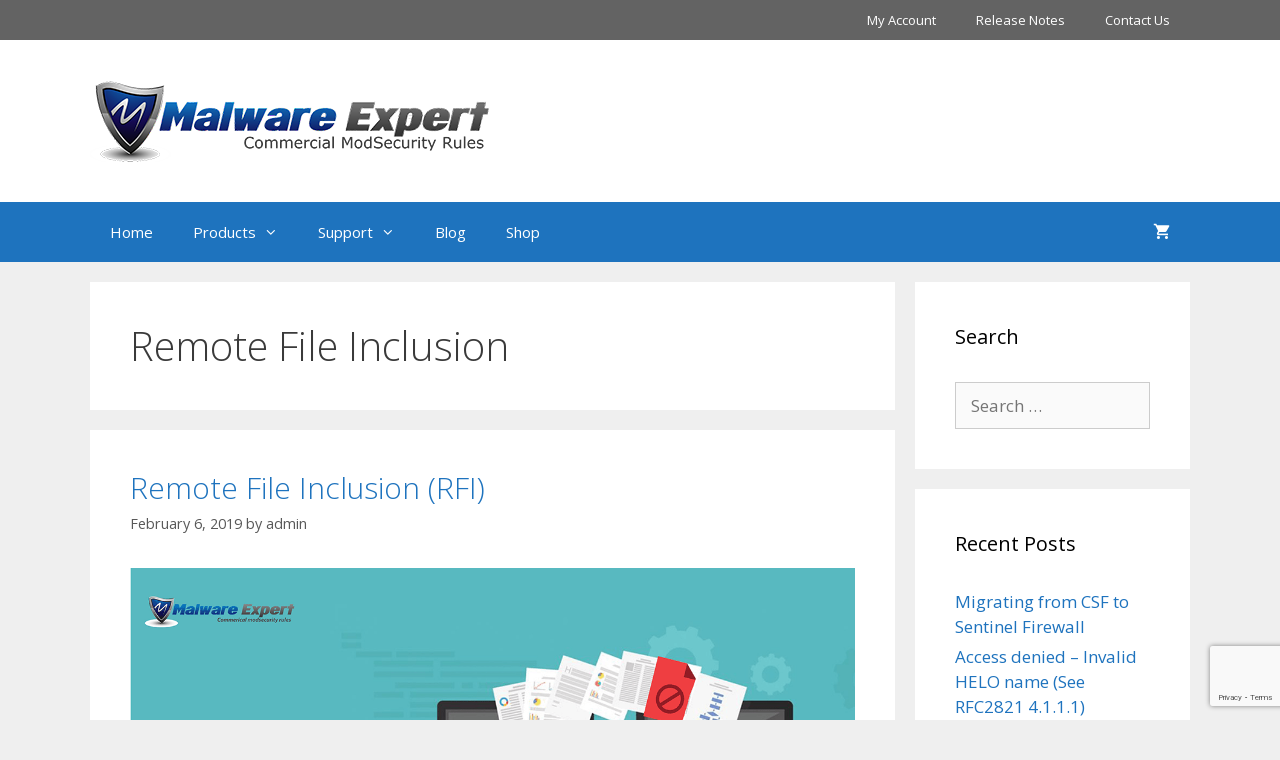

--- FILE ---
content_type: text/html; charset=UTF-8
request_url: https://malware.expert/tag/remote-file-inclusion/
body_size: 18115
content:
<!DOCTYPE html>
<html lang="en-US">
<head>
	<meta charset="UTF-8">
	<meta name='robots' content='index, follow, max-image-preview:large, max-snippet:-1, max-video-preview:-1' />
	<style>img:is([sizes="auto" i], [sizes^="auto," i]) { contain-intrinsic-size: 3000px 1500px }</style>
	<meta name="viewport" content="width=device-width, initial-scale=1">
	<!-- This site is optimized with the Yoast SEO Premium plugin v25.7.1 (Yoast SEO v26.6) - https://yoast.com/wordpress/plugins/seo/ -->
	<title>Remote File Inclusion Archives - Malware Expert</title>
	<link rel="canonical" href="https://malware.expert/tag/remote-file-inclusion/" />
	<meta property="og:locale" content="en_US" />
	<meta property="og:type" content="article" />
	<meta property="og:title" content="Remote File Inclusion Archives" />
	<meta property="og:url" content="https://malware.expert/tag/remote-file-inclusion/" />
	<meta property="og:site_name" content="Malware Expert" />
	<meta property="og:image" content="https://malware.expert/wp-content/uploads/2016/06/ModSecurity_feature_image.png" />
	<meta property="og:image:width" content="900" />
	<meta property="og:image:height" content="450" />
	<meta property="og:image:type" content="image/png" />
	<meta name="twitter:card" content="summary_large_image" />
	<meta name="twitter:site" content="@Malware__Expert" />
	<script type="application/ld+json" class="yoast-schema-graph">{"@context":"https://schema.org","@graph":[{"@type":"CollectionPage","@id":"https://malware.expert/tag/remote-file-inclusion/","url":"https://malware.expert/tag/remote-file-inclusion/","name":"Remote File Inclusion Archives - Malware Expert","isPartOf":{"@id":"https://malware.expert/#website"},"primaryImageOfPage":{"@id":"https://malware.expert/tag/remote-file-inclusion/#primaryimage"},"image":{"@id":"https://malware.expert/tag/remote-file-inclusion/#primaryimage"},"thumbnailUrl":"https://malware.expert/wp-content/uploads/2018/11/Remote-File-Inclusion-RFI.png","breadcrumb":{"@id":"https://malware.expert/tag/remote-file-inclusion/#breadcrumb"},"inLanguage":"en-US"},{"@type":"ImageObject","inLanguage":"en-US","@id":"https://malware.expert/tag/remote-file-inclusion/#primaryimage","url":"https://malware.expert/wp-content/uploads/2018/11/Remote-File-Inclusion-RFI.png","contentUrl":"https://malware.expert/wp-content/uploads/2018/11/Remote-File-Inclusion-RFI.png","width":1200,"height":628,"caption":"Remote File Inclusion (RFI)"},{"@type":"BreadcrumbList","@id":"https://malware.expert/tag/remote-file-inclusion/#breadcrumb","itemListElement":[{"@type":"ListItem","position":1,"name":"Home","item":"https://malware.expert/"},{"@type":"ListItem","position":2,"name":"Remote File Inclusion"}]},{"@type":"WebSite","@id":"https://malware.expert/#website","url":"https://malware.expert/","name":"Malware Expert","description":"ModSecurity rules","publisher":{"@id":"https://malware.expert/#organization"},"potentialAction":[{"@type":"SearchAction","target":{"@type":"EntryPoint","urlTemplate":"https://malware.expert/?s={search_term_string}"},"query-input":{"@type":"PropertyValueSpecification","valueRequired":true,"valueName":"search_term_string"}}],"inLanguage":"en-US"},{"@type":"Organization","@id":"https://malware.expert/#organization","name":"Malware Expert","url":"https://malware.expert/","logo":{"@type":"ImageObject","inLanguage":"en-US","@id":"https://malware.expert/#/schema/logo/image/","url":"https://malware.expert/wp-content/uploads/2023/08/cropped-malware_express_header_logo.png","contentUrl":"https://malware.expert/wp-content/uploads/2023/08/cropped-malware_express_header_logo.png","width":408,"height":82,"caption":"Malware Expert"},"image":{"@id":"https://malware.expert/#/schema/logo/image/"},"sameAs":["https://www.facebook.com/Malware.Expert/","https://x.com/Malware__Expert"],"publishingPrinciples":"https://malware.expert/editorial-guidelines/"}]}</script>
	<!-- / Yoast SEO Premium plugin. -->


<link rel='dns-prefetch' href='//malware.expert' />
<link rel='dns-prefetch' href='//www.googletagmanager.com' />
<link rel='dns-prefetch' href='//pagead2.googlesyndication.com' />
<link href='https://fonts.gstatic.com' crossorigin rel='preconnect' />
<link href='https://fonts.googleapis.com' crossorigin rel='preconnect' />
<link rel="alternate" type="application/rss+xml" title="Malware Expert &raquo; Feed" href="https://malware.expert/feed/" />
<link rel="alternate" type="application/rss+xml" title="Malware Expert &raquo; Comments Feed" href="https://malware.expert/comments/feed/" />
<link rel="alternate" type="application/rss+xml" title="Malware Expert &raquo; Remote File Inclusion Tag Feed" href="https://malware.expert/tag/remote-file-inclusion/feed/" />
<script>
window._wpemojiSettings = {"baseUrl":"https:\/\/s.w.org\/images\/core\/emoji\/16.0.1\/72x72\/","ext":".png","svgUrl":"https:\/\/s.w.org\/images\/core\/emoji\/16.0.1\/svg\/","svgExt":".svg","source":{"concatemoji":"https:\/\/malware.expert\/wp-includes\/js\/wp-emoji-release.min.js?ver=6.8.3"}};
/*! This file is auto-generated */
!function(s,n){var o,i,e;function c(e){try{var t={supportTests:e,timestamp:(new Date).valueOf()};sessionStorage.setItem(o,JSON.stringify(t))}catch(e){}}function p(e,t,n){e.clearRect(0,0,e.canvas.width,e.canvas.height),e.fillText(t,0,0);var t=new Uint32Array(e.getImageData(0,0,e.canvas.width,e.canvas.height).data),a=(e.clearRect(0,0,e.canvas.width,e.canvas.height),e.fillText(n,0,0),new Uint32Array(e.getImageData(0,0,e.canvas.width,e.canvas.height).data));return t.every(function(e,t){return e===a[t]})}function u(e,t){e.clearRect(0,0,e.canvas.width,e.canvas.height),e.fillText(t,0,0);for(var n=e.getImageData(16,16,1,1),a=0;a<n.data.length;a++)if(0!==n.data[a])return!1;return!0}function f(e,t,n,a){switch(t){case"flag":return n(e,"\ud83c\udff3\ufe0f\u200d\u26a7\ufe0f","\ud83c\udff3\ufe0f\u200b\u26a7\ufe0f")?!1:!n(e,"\ud83c\udde8\ud83c\uddf6","\ud83c\udde8\u200b\ud83c\uddf6")&&!n(e,"\ud83c\udff4\udb40\udc67\udb40\udc62\udb40\udc65\udb40\udc6e\udb40\udc67\udb40\udc7f","\ud83c\udff4\u200b\udb40\udc67\u200b\udb40\udc62\u200b\udb40\udc65\u200b\udb40\udc6e\u200b\udb40\udc67\u200b\udb40\udc7f");case"emoji":return!a(e,"\ud83e\udedf")}return!1}function g(e,t,n,a){var r="undefined"!=typeof WorkerGlobalScope&&self instanceof WorkerGlobalScope?new OffscreenCanvas(300,150):s.createElement("canvas"),o=r.getContext("2d",{willReadFrequently:!0}),i=(o.textBaseline="top",o.font="600 32px Arial",{});return e.forEach(function(e){i[e]=t(o,e,n,a)}),i}function t(e){var t=s.createElement("script");t.src=e,t.defer=!0,s.head.appendChild(t)}"undefined"!=typeof Promise&&(o="wpEmojiSettingsSupports",i=["flag","emoji"],n.supports={everything:!0,everythingExceptFlag:!0},e=new Promise(function(e){s.addEventListener("DOMContentLoaded",e,{once:!0})}),new Promise(function(t){var n=function(){try{var e=JSON.parse(sessionStorage.getItem(o));if("object"==typeof e&&"number"==typeof e.timestamp&&(new Date).valueOf()<e.timestamp+604800&&"object"==typeof e.supportTests)return e.supportTests}catch(e){}return null}();if(!n){if("undefined"!=typeof Worker&&"undefined"!=typeof OffscreenCanvas&&"undefined"!=typeof URL&&URL.createObjectURL&&"undefined"!=typeof Blob)try{var e="postMessage("+g.toString()+"("+[JSON.stringify(i),f.toString(),p.toString(),u.toString()].join(",")+"));",a=new Blob([e],{type:"text/javascript"}),r=new Worker(URL.createObjectURL(a),{name:"wpTestEmojiSupports"});return void(r.onmessage=function(e){c(n=e.data),r.terminate(),t(n)})}catch(e){}c(n=g(i,f,p,u))}t(n)}).then(function(e){for(var t in e)n.supports[t]=e[t],n.supports.everything=n.supports.everything&&n.supports[t],"flag"!==t&&(n.supports.everythingExceptFlag=n.supports.everythingExceptFlag&&n.supports[t]);n.supports.everythingExceptFlag=n.supports.everythingExceptFlag&&!n.supports.flag,n.DOMReady=!1,n.readyCallback=function(){n.DOMReady=!0}}).then(function(){return e}).then(function(){var e;n.supports.everything||(n.readyCallback(),(e=n.source||{}).concatemoji?t(e.concatemoji):e.wpemoji&&e.twemoji&&(t(e.twemoji),t(e.wpemoji)))}))}((window,document),window._wpemojiSettings);
</script>
<link rel='stylesheet' id='generate-fonts-css' href='//fonts.googleapis.com/css?family=Open+Sans:300,300italic,regular,italic,600,600italic,700,700italic,800,800italic' media='all' />
<style id='wp-emoji-styles-inline-css'>

	img.wp-smiley, img.emoji {
		display: inline !important;
		border: none !important;
		box-shadow: none !important;
		height: 1em !important;
		width: 1em !important;
		margin: 0 0.07em !important;
		vertical-align: -0.1em !important;
		background: none !important;
		padding: 0 !important;
	}
</style>
<link rel='stylesheet' id='wp-block-library-css' href='https://malware.expert/wp-includes/css/dist/block-library/style.min.css?ver=6.8.3' media='all' />
<style id='classic-theme-styles-inline-css'>
/*! This file is auto-generated */
.wp-block-button__link{color:#fff;background-color:#32373c;border-radius:9999px;box-shadow:none;text-decoration:none;padding:calc(.667em + 2px) calc(1.333em + 2px);font-size:1.125em}.wp-block-file__button{background:#32373c;color:#fff;text-decoration:none}
</style>
<link rel='stylesheet' id='fca-ept4-column-css-css' href='https://malware.expert/wp-content/plugins/easy-pricing-tables/includes/v4/blocks/column/column.min.css?ver=4.1.1' media='all' />
<link rel='stylesheet' id='fca-ept-editor-style-css' href='https://malware.expert/wp-content/plugins/easy-pricing-tables/assets/blocks/editor/fca-ept-editor.min.css?ver=4.1.1' media='all' />
<link rel='stylesheet' id='fca-ept-layout1-style-css' href='https://malware.expert/wp-content/plugins/easy-pricing-tables/assets/blocks/layout1/fca-ept-layout1.min.css?ver=4.1.1' media='all' />
<link rel='stylesheet' id='fca-ept-layout2-style-css' href='https://malware.expert/wp-content/plugins/easy-pricing-tables/assets/blocks/layout2/fca-ept-layout2.min.css?ver=4.1.1' media='all' />
<link rel='stylesheet' id='dh-ptp-design1-css' href='https://malware.expert/wp-content/plugins/easy-pricing-tables/assets/pricing-tables/design1/pricingtable.min.css?ver=4.1.1' media='all' />
<link rel='stylesheet' id='dh-ptp-block-css-css' href='https://malware.expert/wp-content/plugins/easy-pricing-tables/assets/blocks/legacy/block.css?ver=4.1.1' media='all' />
<style id='global-styles-inline-css'>
:root{--wp--preset--aspect-ratio--square: 1;--wp--preset--aspect-ratio--4-3: 4/3;--wp--preset--aspect-ratio--3-4: 3/4;--wp--preset--aspect-ratio--3-2: 3/2;--wp--preset--aspect-ratio--2-3: 2/3;--wp--preset--aspect-ratio--16-9: 16/9;--wp--preset--aspect-ratio--9-16: 9/16;--wp--preset--color--black: #000000;--wp--preset--color--cyan-bluish-gray: #abb8c3;--wp--preset--color--white: #ffffff;--wp--preset--color--pale-pink: #f78da7;--wp--preset--color--vivid-red: #cf2e2e;--wp--preset--color--luminous-vivid-orange: #ff6900;--wp--preset--color--luminous-vivid-amber: #fcb900;--wp--preset--color--light-green-cyan: #7bdcb5;--wp--preset--color--vivid-green-cyan: #00d084;--wp--preset--color--pale-cyan-blue: #8ed1fc;--wp--preset--color--vivid-cyan-blue: #0693e3;--wp--preset--color--vivid-purple: #9b51e0;--wp--preset--color--contrast: var(--contrast);--wp--preset--color--contrast-2: var(--contrast-2);--wp--preset--color--contrast-3: var(--contrast-3);--wp--preset--color--base: var(--base);--wp--preset--color--base-2: var(--base-2);--wp--preset--color--base-3: var(--base-3);--wp--preset--color--accent: var(--accent);--wp--preset--gradient--vivid-cyan-blue-to-vivid-purple: linear-gradient(135deg,rgba(6,147,227,1) 0%,rgb(155,81,224) 100%);--wp--preset--gradient--light-green-cyan-to-vivid-green-cyan: linear-gradient(135deg,rgb(122,220,180) 0%,rgb(0,208,130) 100%);--wp--preset--gradient--luminous-vivid-amber-to-luminous-vivid-orange: linear-gradient(135deg,rgba(252,185,0,1) 0%,rgba(255,105,0,1) 100%);--wp--preset--gradient--luminous-vivid-orange-to-vivid-red: linear-gradient(135deg,rgba(255,105,0,1) 0%,rgb(207,46,46) 100%);--wp--preset--gradient--very-light-gray-to-cyan-bluish-gray: linear-gradient(135deg,rgb(238,238,238) 0%,rgb(169,184,195) 100%);--wp--preset--gradient--cool-to-warm-spectrum: linear-gradient(135deg,rgb(74,234,220) 0%,rgb(151,120,209) 20%,rgb(207,42,186) 40%,rgb(238,44,130) 60%,rgb(251,105,98) 80%,rgb(254,248,76) 100%);--wp--preset--gradient--blush-light-purple: linear-gradient(135deg,rgb(255,206,236) 0%,rgb(152,150,240) 100%);--wp--preset--gradient--blush-bordeaux: linear-gradient(135deg,rgb(254,205,165) 0%,rgb(254,45,45) 50%,rgb(107,0,62) 100%);--wp--preset--gradient--luminous-dusk: linear-gradient(135deg,rgb(255,203,112) 0%,rgb(199,81,192) 50%,rgb(65,88,208) 100%);--wp--preset--gradient--pale-ocean: linear-gradient(135deg,rgb(255,245,203) 0%,rgb(182,227,212) 50%,rgb(51,167,181) 100%);--wp--preset--gradient--electric-grass: linear-gradient(135deg,rgb(202,248,128) 0%,rgb(113,206,126) 100%);--wp--preset--gradient--midnight: linear-gradient(135deg,rgb(2,3,129) 0%,rgb(40,116,252) 100%);--wp--preset--font-size--small: 13px;--wp--preset--font-size--medium: 20px;--wp--preset--font-size--large: 36px;--wp--preset--font-size--x-large: 42px;--wp--preset--spacing--20: 0.44rem;--wp--preset--spacing--30: 0.67rem;--wp--preset--spacing--40: 1rem;--wp--preset--spacing--50: 1.5rem;--wp--preset--spacing--60: 2.25rem;--wp--preset--spacing--70: 3.38rem;--wp--preset--spacing--80: 5.06rem;--wp--preset--shadow--natural: 6px 6px 9px rgba(0, 0, 0, 0.2);--wp--preset--shadow--deep: 12px 12px 50px rgba(0, 0, 0, 0.4);--wp--preset--shadow--sharp: 6px 6px 0px rgba(0, 0, 0, 0.2);--wp--preset--shadow--outlined: 6px 6px 0px -3px rgba(255, 255, 255, 1), 6px 6px rgba(0, 0, 0, 1);--wp--preset--shadow--crisp: 6px 6px 0px rgba(0, 0, 0, 1);}:where(.is-layout-flex){gap: 0.5em;}:where(.is-layout-grid){gap: 0.5em;}body .is-layout-flex{display: flex;}.is-layout-flex{flex-wrap: wrap;align-items: center;}.is-layout-flex > :is(*, div){margin: 0;}body .is-layout-grid{display: grid;}.is-layout-grid > :is(*, div){margin: 0;}:where(.wp-block-columns.is-layout-flex){gap: 2em;}:where(.wp-block-columns.is-layout-grid){gap: 2em;}:where(.wp-block-post-template.is-layout-flex){gap: 1.25em;}:where(.wp-block-post-template.is-layout-grid){gap: 1.25em;}.has-black-color{color: var(--wp--preset--color--black) !important;}.has-cyan-bluish-gray-color{color: var(--wp--preset--color--cyan-bluish-gray) !important;}.has-white-color{color: var(--wp--preset--color--white) !important;}.has-pale-pink-color{color: var(--wp--preset--color--pale-pink) !important;}.has-vivid-red-color{color: var(--wp--preset--color--vivid-red) !important;}.has-luminous-vivid-orange-color{color: var(--wp--preset--color--luminous-vivid-orange) !important;}.has-luminous-vivid-amber-color{color: var(--wp--preset--color--luminous-vivid-amber) !important;}.has-light-green-cyan-color{color: var(--wp--preset--color--light-green-cyan) !important;}.has-vivid-green-cyan-color{color: var(--wp--preset--color--vivid-green-cyan) !important;}.has-pale-cyan-blue-color{color: var(--wp--preset--color--pale-cyan-blue) !important;}.has-vivid-cyan-blue-color{color: var(--wp--preset--color--vivid-cyan-blue) !important;}.has-vivid-purple-color{color: var(--wp--preset--color--vivid-purple) !important;}.has-black-background-color{background-color: var(--wp--preset--color--black) !important;}.has-cyan-bluish-gray-background-color{background-color: var(--wp--preset--color--cyan-bluish-gray) !important;}.has-white-background-color{background-color: var(--wp--preset--color--white) !important;}.has-pale-pink-background-color{background-color: var(--wp--preset--color--pale-pink) !important;}.has-vivid-red-background-color{background-color: var(--wp--preset--color--vivid-red) !important;}.has-luminous-vivid-orange-background-color{background-color: var(--wp--preset--color--luminous-vivid-orange) !important;}.has-luminous-vivid-amber-background-color{background-color: var(--wp--preset--color--luminous-vivid-amber) !important;}.has-light-green-cyan-background-color{background-color: var(--wp--preset--color--light-green-cyan) !important;}.has-vivid-green-cyan-background-color{background-color: var(--wp--preset--color--vivid-green-cyan) !important;}.has-pale-cyan-blue-background-color{background-color: var(--wp--preset--color--pale-cyan-blue) !important;}.has-vivid-cyan-blue-background-color{background-color: var(--wp--preset--color--vivid-cyan-blue) !important;}.has-vivid-purple-background-color{background-color: var(--wp--preset--color--vivid-purple) !important;}.has-black-border-color{border-color: var(--wp--preset--color--black) !important;}.has-cyan-bluish-gray-border-color{border-color: var(--wp--preset--color--cyan-bluish-gray) !important;}.has-white-border-color{border-color: var(--wp--preset--color--white) !important;}.has-pale-pink-border-color{border-color: var(--wp--preset--color--pale-pink) !important;}.has-vivid-red-border-color{border-color: var(--wp--preset--color--vivid-red) !important;}.has-luminous-vivid-orange-border-color{border-color: var(--wp--preset--color--luminous-vivid-orange) !important;}.has-luminous-vivid-amber-border-color{border-color: var(--wp--preset--color--luminous-vivid-amber) !important;}.has-light-green-cyan-border-color{border-color: var(--wp--preset--color--light-green-cyan) !important;}.has-vivid-green-cyan-border-color{border-color: var(--wp--preset--color--vivid-green-cyan) !important;}.has-pale-cyan-blue-border-color{border-color: var(--wp--preset--color--pale-cyan-blue) !important;}.has-vivid-cyan-blue-border-color{border-color: var(--wp--preset--color--vivid-cyan-blue) !important;}.has-vivid-purple-border-color{border-color: var(--wp--preset--color--vivid-purple) !important;}.has-vivid-cyan-blue-to-vivid-purple-gradient-background{background: var(--wp--preset--gradient--vivid-cyan-blue-to-vivid-purple) !important;}.has-light-green-cyan-to-vivid-green-cyan-gradient-background{background: var(--wp--preset--gradient--light-green-cyan-to-vivid-green-cyan) !important;}.has-luminous-vivid-amber-to-luminous-vivid-orange-gradient-background{background: var(--wp--preset--gradient--luminous-vivid-amber-to-luminous-vivid-orange) !important;}.has-luminous-vivid-orange-to-vivid-red-gradient-background{background: var(--wp--preset--gradient--luminous-vivid-orange-to-vivid-red) !important;}.has-very-light-gray-to-cyan-bluish-gray-gradient-background{background: var(--wp--preset--gradient--very-light-gray-to-cyan-bluish-gray) !important;}.has-cool-to-warm-spectrum-gradient-background{background: var(--wp--preset--gradient--cool-to-warm-spectrum) !important;}.has-blush-light-purple-gradient-background{background: var(--wp--preset--gradient--blush-light-purple) !important;}.has-blush-bordeaux-gradient-background{background: var(--wp--preset--gradient--blush-bordeaux) !important;}.has-luminous-dusk-gradient-background{background: var(--wp--preset--gradient--luminous-dusk) !important;}.has-pale-ocean-gradient-background{background: var(--wp--preset--gradient--pale-ocean) !important;}.has-electric-grass-gradient-background{background: var(--wp--preset--gradient--electric-grass) !important;}.has-midnight-gradient-background{background: var(--wp--preset--gradient--midnight) !important;}.has-small-font-size{font-size: var(--wp--preset--font-size--small) !important;}.has-medium-font-size{font-size: var(--wp--preset--font-size--medium) !important;}.has-large-font-size{font-size: var(--wp--preset--font-size--large) !important;}.has-x-large-font-size{font-size: var(--wp--preset--font-size--x-large) !important;}
:where(.wp-block-post-template.is-layout-flex){gap: 1.25em;}:where(.wp-block-post-template.is-layout-grid){gap: 1.25em;}
:where(.wp-block-columns.is-layout-flex){gap: 2em;}:where(.wp-block-columns.is-layout-grid){gap: 2em;}
:root :where(.wp-block-pullquote){font-size: 1.5em;line-height: 1.6;}
</style>
<link rel='stylesheet' id='contact-form-7-css' href='https://malware.expert/wp-content/plugins/contact-form-7/includes/css/styles.css?ver=6.1.4' media='all' />
<link rel='stylesheet' id='rbl-css' href='https://malware.expert/wp-content/plugins/rbl/style.css?ver=6.8.3' media='all' />
<link rel='stylesheet' id='srbl-css' href='https://malware.expert/wp-content/plugins/srbl/style.css?ver=6.8.3' media='all' />
<link rel='stylesheet' id='woocommerce-layout-css' href='https://malware.expert/wp-content/plugins/woocommerce/assets/css/woocommerce-layout.css?ver=10.3.7' media='all' />
<link rel='stylesheet' id='woocommerce-smallscreen-css' href='https://malware.expert/wp-content/plugins/woocommerce/assets/css/woocommerce-smallscreen.css?ver=10.3.7' media='only screen and (max-width: 768px)' />
<link rel='stylesheet' id='woocommerce-general-css' href='https://malware.expert/wp-content/plugins/woocommerce/assets/css/woocommerce.css?ver=10.3.7' media='all' />
<style id='woocommerce-inline-inline-css'>
.woocommerce form .form-row .required { visibility: visible; }
</style>
<link rel='stylesheet' id='wp-syntax-css-css' href='https://malware.expert/wp-content/plugins/wp-syntax/css/wp-syntax.css?ver=1.2' media='all' />
<link rel='stylesheet' id='brands-styles-css' href='https://malware.expert/wp-content/plugins/woocommerce/assets/css/brands.css?ver=10.3.7' media='all' />
<link rel='stylesheet' id='generate-style-grid-css' href='https://malware.expert/wp-content/themes/generatepress/assets/css/unsemantic-grid.min.css?ver=3.6.1' media='all' />
<link rel='stylesheet' id='generate-style-css' href='https://malware.expert/wp-content/themes/generatepress/assets/css/style.min.css?ver=3.6.1' media='all' />
<style id='generate-style-inline-css'>
body{background-color:#efefef;color:#3a3a3a;}a{color:#1e73be;}a:hover, a:focus, a:active{color:#000000;}body .grid-container{max-width:1100px;}.wp-block-group__inner-container{max-width:1100px;margin-left:auto;margin-right:auto;}:root{--contrast:#222222;--contrast-2:#575760;--contrast-3:#b2b2be;--base:#f0f0f0;--base-2:#f7f8f9;--base-3:#ffffff;--accent:#1e73be;}:root .has-contrast-color{color:var(--contrast);}:root .has-contrast-background-color{background-color:var(--contrast);}:root .has-contrast-2-color{color:var(--contrast-2);}:root .has-contrast-2-background-color{background-color:var(--contrast-2);}:root .has-contrast-3-color{color:var(--contrast-3);}:root .has-contrast-3-background-color{background-color:var(--contrast-3);}:root .has-base-color{color:var(--base);}:root .has-base-background-color{background-color:var(--base);}:root .has-base-2-color{color:var(--base-2);}:root .has-base-2-background-color{background-color:var(--base-2);}:root .has-base-3-color{color:var(--base-3);}:root .has-base-3-background-color{background-color:var(--base-3);}:root .has-accent-color{color:var(--accent);}:root .has-accent-background-color{background-color:var(--accent);}body, button, input, select, textarea{font-family:"Open Sans", sans-serif;}body{line-height:1.5;}.entry-content > [class*="wp-block-"]:not(:last-child):not(.wp-block-heading){margin-bottom:1.5em;}.main-title{font-size:45px;}.main-navigation .main-nav ul ul li a{font-size:14px;}.sidebar .widget, .footer-widgets .widget{font-size:17px;}h1{font-weight:300;font-size:40px;}h2{font-weight:300;font-size:30px;}h3{font-size:20px;}h4{font-size:inherit;}h5{font-size:inherit;}@media (max-width:768px){.main-title{font-size:30px;}h1{font-size:30px;}h2{font-size:25px;}}.top-bar{background-color:#636363;color:#ffffff;}.top-bar a{color:#ffffff;}.top-bar a:hover{color:#303030;}.site-header{background-color:#ffffff;color:#3a3a3a;}.site-header a{color:#3a3a3a;}.main-title a,.main-title a:hover{color:#222222;}.site-description{color:#757575;}.main-navigation,.main-navigation ul ul{background-color:#1e73be;}.main-navigation .main-nav ul li a, .main-navigation .menu-toggle, .main-navigation .menu-bar-items{color:#ffffff;}.main-navigation .main-nav ul li:not([class*="current-menu-"]):hover > a, .main-navigation .main-nav ul li:not([class*="current-menu-"]):focus > a, .main-navigation .main-nav ul li.sfHover:not([class*="current-menu-"]) > a, .main-navigation .menu-bar-item:hover > a, .main-navigation .menu-bar-item.sfHover > a{color:#ffffff;background-color:#035a9e;}button.menu-toggle:hover,button.menu-toggle:focus,.main-navigation .mobile-bar-items a,.main-navigation .mobile-bar-items a:hover,.main-navigation .mobile-bar-items a:focus{color:#ffffff;}.main-navigation .main-nav ul li[class*="current-menu-"] > a{color:#ffffff;background-color:#035a9e;}.navigation-search input[type="search"],.navigation-search input[type="search"]:active, .navigation-search input[type="search"]:focus, .main-navigation .main-nav ul li.search-item.active > a, .main-navigation .menu-bar-items .search-item.active > a{color:#ffffff;background-color:#035a9e;}.main-navigation ul ul{background-color:#035a9e;}.main-navigation .main-nav ul ul li a{color:#ffffff;}.main-navigation .main-nav ul ul li:not([class*="current-menu-"]):hover > a,.main-navigation .main-nav ul ul li:not([class*="current-menu-"]):focus > a, .main-navigation .main-nav ul ul li.sfHover:not([class*="current-menu-"]) > a{color:#bbd2e8;background-color:#035a9e;}.main-navigation .main-nav ul ul li[class*="current-menu-"] > a{color:#bbd2e8;background-color:#035a9e;}.separate-containers .inside-article, .separate-containers .comments-area, .separate-containers .page-header, .one-container .container, .separate-containers .paging-navigation, .inside-page-header{background-color:#ffffff;}.entry-meta{color:#595959;}.entry-meta a{color:#595959;}.entry-meta a:hover{color:#1e73be;}.sidebar .widget{background-color:#ffffff;}.sidebar .widget .widget-title{color:#000000;}.footer-widgets{background-color:#ffffff;}.footer-widgets .widget-title{color:#000000;}.site-info{color:#ffffff;background-color:#222222;}.site-info a{color:#ffffff;}.site-info a:hover{color:#606060;}.footer-bar .widget_nav_menu .current-menu-item a{color:#606060;}input[type="text"],input[type="email"],input[type="url"],input[type="password"],input[type="search"],input[type="tel"],input[type="number"],textarea,select{color:#666666;background-color:#fafafa;border-color:#cccccc;}input[type="text"]:focus,input[type="email"]:focus,input[type="url"]:focus,input[type="password"]:focus,input[type="search"]:focus,input[type="tel"]:focus,input[type="number"]:focus,textarea:focus,select:focus{color:#666666;background-color:#ffffff;border-color:#bfbfbf;}button,html input[type="button"],input[type="reset"],input[type="submit"],a.button,a.wp-block-button__link:not(.has-background){color:#ffffff;background-color:#666666;}button:hover,html input[type="button"]:hover,input[type="reset"]:hover,input[type="submit"]:hover,a.button:hover,button:focus,html input[type="button"]:focus,input[type="reset"]:focus,input[type="submit"]:focus,a.button:focus,a.wp-block-button__link:not(.has-background):active,a.wp-block-button__link:not(.has-background):focus,a.wp-block-button__link:not(.has-background):hover{color:#ffffff;background-color:#3f3f3f;}a.generate-back-to-top{background-color:rgba( 0,0,0,0.4 );color:#ffffff;}a.generate-back-to-top:hover,a.generate-back-to-top:focus{background-color:rgba( 0,0,0,0.6 );color:#ffffff;}:root{--gp-search-modal-bg-color:var(--base-3);--gp-search-modal-text-color:var(--contrast);--gp-search-modal-overlay-bg-color:rgba(0,0,0,0.2);}@media (max-width: 768px){.main-navigation .menu-bar-item:hover > a, .main-navigation .menu-bar-item.sfHover > a{background:none;color:#ffffff;}}.inside-top-bar{padding:10px;}.inside-header{padding:40px;}.site-main .wp-block-group__inner-container{padding:40px;}.entry-content .alignwide, body:not(.no-sidebar) .entry-content .alignfull{margin-left:-40px;width:calc(100% + 80px);max-width:calc(100% + 80px);}.rtl .menu-item-has-children .dropdown-menu-toggle{padding-left:20px;}.rtl .main-navigation .main-nav ul li.menu-item-has-children > a{padding-right:20px;}.site-info{padding:20px;}@media (max-width:768px){.separate-containers .inside-article, .separate-containers .comments-area, .separate-containers .page-header, .separate-containers .paging-navigation, .one-container .site-content, .inside-page-header{padding:30px;}.site-main .wp-block-group__inner-container{padding:30px;}.site-info{padding-right:10px;padding-left:10px;}.entry-content .alignwide, body:not(.no-sidebar) .entry-content .alignfull{margin-left:-30px;width:calc(100% + 60px);max-width:calc(100% + 60px);}}.one-container .sidebar .widget{padding:0px;}@media (max-width: 768px){.main-navigation .menu-toggle,.main-navigation .mobile-bar-items,.sidebar-nav-mobile:not(#sticky-placeholder){display:block;}.main-navigation ul,.gen-sidebar-nav{display:none;}[class*="nav-float-"] .site-header .inside-header > *{float:none;clear:both;}}
.dynamic-author-image-rounded{border-radius:100%;}.dynamic-featured-image, .dynamic-author-image{vertical-align:middle;}.one-container.blog .dynamic-content-template:not(:last-child), .one-container.archive .dynamic-content-template:not(:last-child){padding-bottom:0px;}.dynamic-entry-excerpt > p:last-child{margin-bottom:0px;}
</style>
<link rel='stylesheet' id='generate-mobile-style-css' href='https://malware.expert/wp-content/themes/generatepress/assets/css/mobile.min.css?ver=3.6.1' media='all' />
<link rel='stylesheet' id='generate-font-icons-css' href='https://malware.expert/wp-content/themes/generatepress/assets/css/components/font-icons.min.css?ver=3.6.1' media='all' />
<link rel='stylesheet' id='font-awesome-css' href='https://malware.expert/wp-content/themes/generatepress/assets/css/components/font-awesome.min.css?ver=4.7' media='all' />
<link rel='stylesheet' id='generate-child-css' href='https://malware.expert/wp-content/themes/generatepress_child/style.css?ver=1594920391' media='all' />
<link rel='stylesheet' id='generate-blog-images-css' href='https://malware.expert/wp-content/plugins/gp-premium/blog/functions/css/featured-images.min.css?ver=2.5.5' media='all' />
<link rel='stylesheet' id='generate-secondary-nav-css' href='https://malware.expert/wp-content/plugins/gp-premium/secondary-nav/functions/css/style.min.css?ver=2.5.5' media='all' />
<style id='generate-secondary-nav-inline-css'>
.secondary-navigation{background-color:#636363;}.secondary-navigation .main-nav ul li a,.secondary-navigation .menu-toggle,.secondary-menu-bar-items .menu-bar-item > a{color:#ffffff;}.secondary-navigation .secondary-menu-bar-items{color:#ffffff;}button.secondary-menu-toggle:hover,button.secondary-menu-toggle:focus{color:#ffffff;}.widget-area .secondary-navigation{margin-bottom:20px;}.secondary-navigation ul ul{background-color:#303030;top:auto;}.secondary-navigation .main-nav ul ul li a{color:#ffffff;}.secondary-navigation .main-nav ul li:not([class*="current-menu-"]):hover > a, .secondary-navigation .main-nav ul li:not([class*="current-menu-"]):focus > a, .secondary-navigation .main-nav ul li.sfHover:not([class*="current-menu-"]) > a, .secondary-menu-bar-items .menu-bar-item:hover > a{color:#ffffff;background-color:#303030;}.secondary-navigation .main-nav ul ul li:not([class*="current-menu-"]):hover > a,.secondary-navigation .main-nav ul ul li:not([class*="current-menu-"]):focus > a,.secondary-navigation .main-nav ul ul li.sfHover:not([class*="current-menu-"]) > a{color:#ffffff;background-color:#474747;}.secondary-navigation .main-nav ul li[class*="current-menu-"] > a{color:#222222;background-color:#ffffff;}.secondary-navigation .main-nav ul ul li[class*="current-menu-"] > a{color:#ffffff;background-color:#474747;}@media (max-width: 768px) {.secondary-menu-bar-items .menu-bar-item:hover > a{background: none;color: #ffffff;}}
</style>
<link rel='stylesheet' id='generate-secondary-nav-mobile-css' href='https://malware.expert/wp-content/plugins/gp-premium/secondary-nav/functions/css/style-mobile.min.css?ver=2.5.5' media='all' />
<link rel='stylesheet' id='generate-woocommerce-css' href='https://malware.expert/wp-content/plugins/gp-premium/woocommerce/functions/css/woocommerce.min.css?ver=2.5.5' media='all' />
<style id='generate-woocommerce-inline-css'>
.woocommerce ul.products li.product .woocommerce-LoopProduct-link h2, .woocommerce ul.products li.product .woocommerce-loop-category__title{font-weight:normal;text-transform:none;font-size:20px;}.woocommerce .up-sells ul.products li.product .woocommerce-LoopProduct-link h2, .woocommerce .cross-sells ul.products li.product .woocommerce-LoopProduct-link h2, .woocommerce .related ul.products li.product .woocommerce-LoopProduct-link h2{font-size:20px;}.woocommerce #respond input#submit, .woocommerce a.button, .woocommerce button.button, .woocommerce input.button, .wc-block-components-button{color:#ffffff;background-color:#666666;text-decoration:none;font-weight:normal;text-transform:none;}.woocommerce #respond input#submit:hover, .woocommerce a.button:hover, .woocommerce button.button:hover, .woocommerce input.button:hover, .wc-block-components-button:hover{color:#ffffff;background-color:#3f3f3f;}.woocommerce #respond input#submit.alt, .woocommerce a.button.alt, .woocommerce button.button.alt, .woocommerce input.button.alt, .woocommerce #respond input#submit.alt.disabled, .woocommerce #respond input#submit.alt.disabled:hover, .woocommerce #respond input#submit.alt:disabled, .woocommerce #respond input#submit.alt:disabled:hover, .woocommerce #respond input#submit.alt:disabled[disabled], .woocommerce #respond input#submit.alt:disabled[disabled]:hover, .woocommerce a.button.alt.disabled, .woocommerce a.button.alt.disabled:hover, .woocommerce a.button.alt:disabled, .woocommerce a.button.alt:disabled:hover, .woocommerce a.button.alt:disabled[disabled], .woocommerce a.button.alt:disabled[disabled]:hover, .woocommerce button.button.alt.disabled, .woocommerce button.button.alt.disabled:hover, .woocommerce button.button.alt:disabled, .woocommerce button.button.alt:disabled:hover, .woocommerce button.button.alt:disabled[disabled], .woocommerce button.button.alt:disabled[disabled]:hover, .woocommerce input.button.alt.disabled, .woocommerce input.button.alt.disabled:hover, .woocommerce input.button.alt:disabled, .woocommerce input.button.alt:disabled:hover, .woocommerce input.button.alt:disabled[disabled], .woocommerce input.button.alt:disabled[disabled]:hover{color:#ffffff;background-color:#1e73be;}.woocommerce #respond input#submit.alt:hover, .woocommerce a.button.alt:hover, .woocommerce button.button.alt:hover, .woocommerce input.button.alt:hover{color:#ffffff;background-color:#377fbf;}button.wc-block-components-panel__button{font-size:inherit;}.woocommerce .star-rating span:before, .woocommerce p.stars:hover a::before{color:#ffa200;}.woocommerce span.onsale{background-color:#222222;color:#ffffff;}.woocommerce ul.products li.product .price, .woocommerce div.product p.price{color:#222222;}.woocommerce div.product .woocommerce-tabs ul.tabs li a{color:#222222;}.woocommerce div.product .woocommerce-tabs ul.tabs li a:hover, .woocommerce div.product .woocommerce-tabs ul.tabs li.active a{color:#1e73be;}.woocommerce-message{background-color:#0b9444;color:#ffffff;}div.woocommerce-message a.button, div.woocommerce-message a.button:focus, div.woocommerce-message a.button:hover, div.woocommerce-message a, div.woocommerce-message a:focus, div.woocommerce-message a:hover{color:#ffffff;}.woocommerce-info{background-color:#1e73be;color:#ffffff;}div.woocommerce-info a.button, div.woocommerce-info a.button:focus, div.woocommerce-info a.button:hover, div.woocommerce-info a, div.woocommerce-info a:focus, div.woocommerce-info a:hover{color:#ffffff;}.woocommerce-error{background-color:#e8626d;color:#ffffff;}div.woocommerce-error a.button, div.woocommerce-error a.button:focus, div.woocommerce-error a.button:hover, div.woocommerce-error a, div.woocommerce-error a:focus, div.woocommerce-error a:hover{color:#ffffff;}.woocommerce-product-details__short-description{color:#3a3a3a;}#wc-mini-cart{background-color:#ffffff;color:#000000;}#wc-mini-cart a:not(.button), #wc-mini-cart a.remove{color:#000000;}#wc-mini-cart .button{color:#ffffff;}#wc-mini-cart .button:hover, #wc-mini-cart .button:focus, #wc-mini-cart .button:active{color:#ffffff;}.woocommerce #content div.product div.images, .woocommerce div.product div.images, .woocommerce-page #content div.product div.images, .woocommerce-page div.product div.images{width:50%;}.add-to-cart-panel{background-color:#ffffff;color:#000000;}.add-to-cart-panel a:not(.button){color:#000000;}.woocommerce .widget_price_filter .price_slider_wrapper .ui-widget-content{background-color:#dddddd;}.woocommerce .widget_price_filter .ui-slider .ui-slider-range, .woocommerce .widget_price_filter .ui-slider .ui-slider-handle{background-color:#666666;}.wc-columns-container .products, .woocommerce .related ul.products, .woocommerce .up-sells ul.products{grid-gap:50px;}@media (max-width: 1024px){.woocommerce .wc-columns-container.wc-tablet-columns-2 .products{-ms-grid-columns:(1fr)[2];grid-template-columns:repeat(2, 1fr);}.wc-related-upsell-tablet-columns-2 .related ul.products, .wc-related-upsell-tablet-columns-2 .up-sells ul.products{-ms-grid-columns:(1fr)[2];grid-template-columns:repeat(2, 1fr);}}@media (max-width:768px){.add-to-cart-panel .continue-shopping{background-color:#ffffff;}.woocommerce #content div.product div.images,.woocommerce div.product div.images,.woocommerce-page #content div.product div.images,.woocommerce-page div.product div.images{width:100%;}}@media (max-width: 768px){.mobile-bar-items + .menu-toggle{text-align:left;}nav.toggled .main-nav li.wc-menu-item{display:none !important;}body.nav-search-enabled .wc-menu-cart-activated:not(#mobile-header) .mobile-bar-items{float:right;position:relative;}.nav-search-enabled .wc-menu-cart-activated:not(#mobile-header) .menu-toggle{float:left;width:auto;}.mobile-bar-items.wc-mobile-cart-items{z-index:1;}}
</style>
<link rel='stylesheet' id='generate-woocommerce-mobile-css' href='https://malware.expert/wp-content/plugins/gp-premium/woocommerce/functions/css/woocommerce-mobile.min.css?ver=2.5.5' media='(max-width:768px)' />
<link rel='stylesheet' id='gp-premium-icons-css' href='https://malware.expert/wp-content/plugins/gp-premium/general/icons/icons.min.css?ver=2.5.5' media='all' />
<script src="https://malware.expert/wp-includes/js/jquery/jquery.min.js?ver=3.7.1" id="jquery-core-js"></script>
<script src="https://malware.expert/wp-includes/js/jquery/jquery-migrate.min.js?ver=3.4.1" id="jquery-migrate-js"></script>
<script src="https://malware.expert/wp-content/plugins/woocommerce/assets/js/jquery-blockui/jquery.blockUI.min.js?ver=2.7.0-wc.10.3.7" id="wc-jquery-blockui-js" defer data-wp-strategy="defer"></script>
<script id="wc-add-to-cart-js-extra">
var wc_add_to_cart_params = {"ajax_url":"\/wp-admin\/admin-ajax.php","wc_ajax_url":"\/?wc-ajax=%%endpoint%%","i18n_view_cart":"View cart","cart_url":"https:\/\/malware.expert\/checkout\/","is_cart":"","cart_redirect_after_add":"yes"};
</script>
<script src="https://malware.expert/wp-content/plugins/woocommerce/assets/js/frontend/add-to-cart.min.js?ver=10.3.7" id="wc-add-to-cart-js" defer data-wp-strategy="defer"></script>
<script src="https://malware.expert/wp-content/plugins/woocommerce/assets/js/js-cookie/js.cookie.min.js?ver=2.1.4-wc.10.3.7" id="wc-js-cookie-js" defer data-wp-strategy="defer"></script>
<script id="woocommerce-js-extra">
var woocommerce_params = {"ajax_url":"\/wp-admin\/admin-ajax.php","wc_ajax_url":"\/?wc-ajax=%%endpoint%%","i18n_password_show":"Show password","i18n_password_hide":"Hide password"};
</script>
<script src="https://malware.expert/wp-content/plugins/woocommerce/assets/js/frontend/woocommerce.min.js?ver=10.3.7" id="woocommerce-js" defer data-wp-strategy="defer"></script>

<!-- Google tag (gtag.js) snippet added by Site Kit -->
<!-- Google Analytics snippet added by Site Kit -->
<script src="https://www.googletagmanager.com/gtag/js?id=GT-WF35CSD" id="google_gtagjs-js" async></script>
<script id="google_gtagjs-js-after">
window.dataLayer = window.dataLayer || [];function gtag(){dataLayer.push(arguments);}
gtag("set","linker",{"domains":["malware.expert"]});
gtag("js", new Date());
gtag("set", "developer_id.dZTNiMT", true);
gtag("config", "GT-WF35CSD");
</script>
<link rel="https://api.w.org/" href="https://malware.expert/wp-json/" /><link rel="alternate" title="JSON" type="application/json" href="https://malware.expert/wp-json/wp/v2/tags/2705" /><link rel="EditURI" type="application/rsd+xml" title="RSD" href="https://malware.expert/xmlrpc.php?rsd" />

<meta name="generator" content="Site Kit by Google 1.168.0" />	<noscript><style>.woocommerce-product-gallery{ opacity: 1 !important; }</style></noscript>
	
<!-- Google AdSense meta tags added by Site Kit -->
<meta name="google-adsense-platform-account" content="ca-host-pub-2644536267352236">
<meta name="google-adsense-platform-domain" content="sitekit.withgoogle.com">
<!-- End Google AdSense meta tags added by Site Kit -->

<!-- Google AdSense snippet added by Site Kit -->
<script async src="https://pagead2.googlesyndication.com/pagead/js/adsbygoogle.js?client=ca-pub-6569674697191940&amp;host=ca-host-pub-2644536267352236" crossorigin="anonymous"></script>

<!-- End Google AdSense snippet added by Site Kit -->
</head>

<body class="archive tag tag-remote-file-inclusion tag-2705 wp-custom-logo wp-embed-responsive wp-theme-generatepress wp-child-theme-generatepress_child theme-generatepress post-image-below-header post-image-aligned-center secondary-nav-above-header secondary-nav-aligned-right sticky-menu-fade woocommerce-no-js right-sidebar nav-below-header separate-containers fluid-header active-footer-widgets-3 nav-aligned-left header-aligned-left dropdown-hover" itemtype="https://schema.org/Blog" itemscope>
	<a class="screen-reader-text skip-link" href="#content" title="Skip to content">Skip to content</a>			<nav id="secondary-navigation" aria-label="Secondary" class="secondary-navigation" itemtype="https://schema.org/SiteNavigationElement" itemscope>
				<div class="inside-navigation grid-container grid-parent">
										<button class="menu-toggle secondary-menu-toggle">
						<span class="mobile-menu">Menu</span>					</button>
					<div class="main-nav"><ul id="menu-top" class=" secondary-menu sf-menu"><li id="menu-item-228" class="menu-item menu-item-type-post_type menu-item-object-page menu-item-228"><a href="https://malware.expert/my-account/">My Account</a></li>
<li id="menu-item-511" class="menu-item menu-item-type-post_type menu-item-object-page menu-item-511"><a href="https://malware.expert/release-notes/">Release Notes</a></li>
<li id="menu-item-1565" class="menu-item menu-item-type-post_type menu-item-object-page menu-item-1565"><a href="https://malware.expert/contact-us/">Contact Us</a></li>
</ul></div>				</div><!-- .inside-navigation -->
			</nav><!-- #secondary-navigation -->
					<header class="site-header" id="masthead" aria-label="Site"  itemtype="https://schema.org/WPHeader" itemscope>
			<div class="inside-header grid-container grid-parent">
				<div class="site-logo">
					<a href="https://malware.expert/" rel="home">
						<img  class="header-image is-logo-image" alt="Malware Expert" src="https://malware.expert/wp-content/uploads/2023/08/cropped-malware_express_header_logo.png" />
					</a>
				</div>			</div>
		</header>
				<nav class="wc-menu-cart-activated main-navigation sub-menu-right" id="site-navigation" aria-label="Primary"  itemtype="https://schema.org/SiteNavigationElement" itemscope>
			<div class="inside-navigation grid-container grid-parent">
					<div class="mobile-bar-items wc-mobile-cart-items">
				<a href="https://malware.expert/cart/" class="cart-contents shopping-cart " title="View your shopping cart"><span class="number-of-items no-items">0</span><span class="amount"></span></a>	</div>
					<button class="menu-toggle" aria-controls="primary-menu" aria-expanded="false">
					<span class="mobile-menu">Menu</span>				</button>
				<div id="primary-menu" class="main-nav"><ul id="menu-menu" class=" menu sf-menu"><li id="menu-item-13" class="menu-item menu-item-type-custom menu-item-object-custom menu-item-home menu-item-13"><a href="https://malware.expert">Home</a></li>
<li id="menu-item-1340" class="menu-item menu-item-type-post_type menu-item-object-page menu-item-has-children menu-item-1340"><a href="https://malware.expert/modsecurity-rules/">Products<span role="presentation" class="dropdown-menu-toggle"></span></a>
<ul class="sub-menu">
	<li id="menu-item-508" class="menu-item menu-item-type-post_type menu-item-object-page menu-item-508"><a href="https://malware.expert/modsecurity-rules/">ModSecurity rules</a></li>
	<li id="menu-item-1331" class="menu-item menu-item-type-post_type menu-item-object-page menu-item-1331"><a href="https://malware.expert/signatures/">Malware Signatures</a></li>
	<li id="menu-item-17180" class="menu-item menu-item-type-post_type menu-item-object-page menu-item-17180"><a href="https://malware.expert/srbl/">SRBL blacklist database (email)</a></li>
	<li id="menu-item-550" class="menu-item menu-item-type-post_type menu-item-object-page menu-item-550"><a href="https://malware.expert/rbl-database/">RBL Database (free)</a></li>
	<li id="menu-item-2739" class="menu-item menu-item-type-post_type menu-item-object-page menu-item-2739"><a href="https://malware.expert/malware-scanner-and-removal/">Malware Scanner &#038; Removal</a></li>
</ul>
</li>
<li id="menu-item-1642" class="menu-item menu-item-type-post_type menu-item-object-page menu-item-has-children menu-item-1642"><a href="https://malware.expert/support/">Support<span role="presentation" class="dropdown-menu-toggle"></span></a>
<ul class="sub-menu">
	<li id="menu-item-1672" class="menu-item menu-item-type-post_type menu-item-object-page menu-item-1672"><a href="https://malware.expert/support/">Support Center</a></li>
	<li id="menu-item-1655" class="menu-item menu-item-type-post_type menu-item-object-page menu-item-1655"><a href="https://malware.expert/samples/">Report Malware</a></li>
	<li id="menu-item-1339" class="menu-item menu-item-type-post_type menu-item-object-page menu-item-has-children menu-item-1339"><a href="https://malware.expert/security-tips/">Security tips<span role="presentation" class="dropdown-menu-toggle"></span></a>
	<ul class="sub-menu">
		<li id="menu-item-535" class="menu-item menu-item-type-post_type menu-item-object-page menu-item-535"><a href="https://malware.expert/php-ini/">php.ini</a></li>
		<li id="menu-item-544" class="menu-item menu-item-type-post_type menu-item-object-page menu-item-544"><a href="https://malware.expert/prevent-ddos-xmlrpc-php-wordpress-modsecurity/">XMLRPC (ddos)</a></li>
		<li id="menu-item-541" class="menu-item menu-item-type-post_type menu-item-object-page menu-item-541"><a href="https://malware.expert/scan-every-file-clam-antivirus-scanner-modsecurity/">ModSecurity with ClamAV scanner</a></li>
	</ul>
</li>
	<li id="menu-item-4432" class="menu-item menu-item-type-post_type menu-item-object-page menu-item-4432"><a href="https://malware.expert/faq/">Frequently Asked Questions (FAQ)</a></li>
</ul>
</li>
<li id="menu-item-564" class="menu-item menu-item-type-post_type menu-item-object-page current_page_parent menu-item-564"><a href="https://malware.expert/blog/">Blog</a></li>
<li id="menu-item-229" class="menu-item menu-item-type-post_type menu-item-object-page menu-item-229"><a href="https://malware.expert/shop/">Shop</a></li>

			<li class="wc-menu-item menu-item-align-right  ">
				<a href="https://malware.expert/cart/" class="cart-contents shopping-cart " title="View your shopping cart"><span class="number-of-items no-items">0</span><span class="amount"></span></a>
			</li></ul></div>			</div>
		</nav>
		
	<div class="site grid-container container hfeed grid-parent" id="page">
				<div class="site-content" id="content">
			
	<div class="content-area grid-parent mobile-grid-100 grid-75 tablet-grid-75" id="primary">
		<main class="site-main" id="main">
					<header class="page-header" aria-label="Page">
			
			<h1 class="page-title">
				Remote File Inclusion			</h1>

					</header>
		<article id="post-8009" class="post-8009 post type-post status-publish format-standard has-post-thumbnail hentry category-tutorial tag-hacking tag-remote-file-inclusion tag-rfi" itemtype="https://schema.org/CreativeWork" itemscope>
	<div class="inside-article">
					<header class="entry-header">
				<h2 class="entry-title" itemprop="headline"><a href="https://malware.expert/tutorial/remote-file-inclusion-rfi/" rel="bookmark">Remote File Inclusion (RFI)</a></h2>		<div class="entry-meta">
			<span class="posted-on"><time class="updated" datetime="2020-07-23T14:25:09+03:00" itemprop="dateModified">July 23, 2020</time><time class="entry-date published" datetime="2019-02-06T11:08:49+03:00" itemprop="datePublished">February 6, 2019</time></span> <span class="byline">by <span class="author vcard" itemprop="author" itemtype="https://schema.org/Person" itemscope><a class="url fn n" href="https://malware.expert/author/admin/" title="View all posts by admin" rel="author" itemprop="url"><span class="author-name" itemprop="name">admin</span></a></span></span> 		</div>
					</header>
			<div class="post-image">
						
						<a href="https://malware.expert/tutorial/remote-file-inclusion-rfi/">
							<img width="1200" height="628" src="https://malware.expert/wp-content/uploads/2018/11/Remote-File-Inclusion-RFI.png" class="attachment-full size-full wp-post-image" alt="Remote File Inclusion (RFI)" itemprop="image" decoding="async" fetchpriority="high" srcset="https://malware.expert/wp-content/uploads/2018/11/Remote-File-Inclusion-RFI.png 1200w, https://malware.expert/wp-content/uploads/2018/11/Remote-File-Inclusion-RFI-600x314.png 600w, https://malware.expert/wp-content/uploads/2018/11/Remote-File-Inclusion-RFI-300x157.png 300w, https://malware.expert/wp-content/uploads/2018/11/Remote-File-Inclusion-RFI-768x402.png 768w, https://malware.expert/wp-content/uploads/2018/11/Remote-File-Inclusion-RFI-1024x536.png 1024w" sizes="(max-width: 1200px) 100vw, 1200px" />
						</a>
					</div>
			<div class="entry-summary" itemprop="text">
				<p>Remote File Inclusion (also known as RFI) is the process of including remote files through the exploiting of vulnerable inclusion procedures implemented in the application. This vulnerability occurs, for example, when a page receives, as input, the path to the file that has to be included and this input is not properly sanitized, allowing external &#8230; <a title="Remote File Inclusion (RFI)" class="read-more" href="https://malware.expert/tutorial/remote-file-inclusion-rfi/" aria-label="Read more about Remote File Inclusion (RFI)">Read more</a></p>
			</div>

				<footer class="entry-meta" aria-label="Entry meta">
			<span class="cat-links"><span class="screen-reader-text">Categories </span><a href="https://malware.expert/category/tutorial/" rel="category tag">tutorial</a></span> <span class="tags-links"><span class="screen-reader-text">Tags </span><a href="https://malware.expert/tag/hacking/" rel="tag">hacking</a>, <a href="https://malware.expert/tag/remote-file-inclusion/" rel="tag">Remote File Inclusion</a>, <a href="https://malware.expert/tag/rfi/" rel="tag">RFI</a></span> 		</footer>
			</div>
</article>
		</main>
	</div>

	<div class="widget-area sidebar is-right-sidebar grid-25 tablet-grid-25 grid-parent" id="right-sidebar">
	<div class="inside-right-sidebar">
		<aside id="search-4" class="widget inner-padding widget_search"><h2 class="widget-title">Search</h2><form method="get" class="search-form" action="https://malware.expert/">
	<label>
		<span class="screen-reader-text">Search for:</span>
		<input type="search" class="search-field" placeholder="Search &hellip;" value="" name="s" title="Search for:">
	</label>
	<input type="submit" class="search-submit" value="Search"></form>
</aside>
		<aside id="recent-posts-4" class="widget inner-padding widget_recent_entries">
		<h2 class="widget-title">Recent Posts</h2>
		<ul>
											<li>
					<a href="https://malware.expert/howto/migrating-from-csf-to-sentinel-firewall/">Migrating from CSF to Sentinel Firewall</a>
									</li>
											<li>
					<a href="https://malware.expert/email/access-denied-invalid-helo-name-see-rfc2821-4-1-1-1/">Access denied &#8211; Invalid HELO name (See RFC2821 4.1.1.1)</a>
									</li>
											<li>
					<a href="https://malware.expert/security/how-to-install-ssl-certificate-in-magento-2/">How to Install SSL Certificate in Magento 2?</a>
									</li>
											<li>
					<a href="https://malware.expert/clamav/malware-cleaning-using-yara-and-clamav-signatures/">Malware Cleaning : Using YARA and ClamAV Signatures</a>
									</li>
											<li>
					<a href="https://malware.expert/howto/understanding-the-linux-chattr-command-a-comprehensive-guide/">Understanding the Linux chattr Command: A Comprehensive Guide</a>
									</li>
					</ul>

		</aside><aside id="nav_menu-2" class="widget inner-padding widget_nav_menu"><h2 class="widget-title">Popular articles</h2><div class="menu-popular-articles-container"><ul id="menu-popular-articles" class="menu"><li id="menu-item-31481" class="menu-item menu-item-type-post_type menu-item-object-post menu-item-31481"><a href="https://malware.expert/security/the-7-popular-blacklists-to-keep-away-spam-emails/">The 7 Popular Blacklists To Keep Away Spam Emails</a></li>
<li id="menu-item-31480" class="menu-item menu-item-type-post_type menu-item-object-post menu-item-31480"><a href="https://malware.expert/howto/ipset-with-iptables/">IPSET with IPTABLES</a></li>
<li id="menu-item-31479" class="menu-item menu-item-type-post_type menu-item-object-post menu-item-31479"><a href="https://malware.expert/general/what-is-a-web-shell/">What is a web shell?</a></li>
<li id="menu-item-31482" class="menu-item menu-item-type-post_type menu-item-object-post menu-item-31482"><a href="https://malware.expert/howto/uninstall-csf-firewall/">Uninstall CSF Firewall</a></li>
<li id="menu-item-31483" class="menu-item menu-item-type-post_type menu-item-object-post menu-item-31483"><a href="https://malware.expert/tutorial/writing-modsecurity-rules/">ModSecurity Examples – Writing ModSecurity rules</a></li>
<li id="menu-item-31484" class="menu-item menu-item-type-post_type menu-item-object-post menu-item-31484"><a href="https://malware.expert/general/what-is-env-files/">What are .ENV files?</a></li>
</ul></div></aside><aside id="tag_cloud-4" class="widget inner-padding widget_tag_cloud"><h2 class="widget-title">Categories</h2><div class="tagcloud"><a href="https://malware.expert/category/backdoor/" class="tag-cloud-link tag-link-56 tag-link-position-1" style="font-size: 19.023622047244pt;" aria-label="backdoor (19 items)">backdoor</a>
<a href="https://malware.expert/category/clamav/" class="tag-cloud-link tag-link-9 tag-link-position-2" style="font-size: 12.409448818898pt;" aria-label="ClamAV (4 items)">ClamAV</a>
<a href="https://malware.expert/category/cpanel/" class="tag-cloud-link tag-link-69 tag-link-position-3" style="font-size: 12.409448818898pt;" aria-label="cpanel (4 items)">cpanel</a>
<a href="https://malware.expert/category/email/" class="tag-cloud-link tag-link-4402 tag-link-position-4" style="font-size: 8pt;" aria-label="email (1 item)">email</a>
<a href="https://malware.expert/category/firewall/" class="tag-cloud-link tag-link-150 tag-link-position-5" style="font-size: 11.307086614173pt;" aria-label="firewall (3 items)">firewall</a>
<a href="https://malware.expert/category/general/" class="tag-cloud-link tag-link-34 tag-link-position-6" style="font-size: 19.905511811024pt;" aria-label="general (23 items)">general</a>
<a href="https://malware.expert/category/howto/" class="tag-cloud-link tag-link-73 tag-link-position-7" style="font-size: 22pt;" aria-label="howto (36 items)">howto</a>
<a href="https://malware.expert/category/linux/" class="tag-cloud-link tag-link-11 tag-link-position-8" style="font-size: 12.409448818898pt;" aria-label="linux (4 items)">linux</a>
<a href="https://malware.expert/category/malware/" class="tag-cloud-link tag-link-66 tag-link-position-9" style="font-size: 19.685039370079pt;" aria-label="malware (22 items)">malware</a>
<a href="https://malware.expert/category/modsecurity/" class="tag-cloud-link tag-link-3 tag-link-position-10" style="font-size: 15.716535433071pt;" aria-label="ModSecurity (9 items)">ModSecurity</a>
<a href="https://malware.expert/category/security/" class="tag-cloud-link tag-link-35 tag-link-position-11" style="font-size: 18.803149606299pt;" aria-label="Security (18 items)">Security</a>
<a href="https://malware.expert/category/tutorial/" class="tag-cloud-link tag-link-74 tag-link-position-12" style="font-size: 16.59842519685pt;" aria-label="tutorial (11 items)">tutorial</a>
<a href="https://malware.expert/category/vulnerability/" class="tag-cloud-link tag-link-42 tag-link-position-13" style="font-size: 19.023622047244pt;" aria-label="vulnerability (19 items)">vulnerability</a></div>
</aside><aside id="tag_cloud-5" class="widget inner-padding widget_tag_cloud"><h2 class="widget-title">Tags</h2><div class="tagcloud"><a href="https://malware.expert/tag/2fa/" class="tag-cloud-link tag-link-2800 tag-link-position-1" style="font-size: 8pt;" aria-label="2FA (4 items)">2FA</a>
<a href="https://malware.expert/tag/apache/" class="tag-cloud-link tag-link-16 tag-link-position-2" style="font-size: 12.285714285714pt;" aria-label="apache (9 items)">apache</a>
<a href="https://malware.expert/tag/authentication/" class="tag-cloud-link tag-link-44 tag-link-position-3" style="font-size: 9.1428571428571pt;" aria-label="authentication (5 items)">authentication</a>
<a href="https://malware.expert/tag/backdoor/" class="tag-cloud-link tag-link-58 tag-link-position-4" style="font-size: 16pt;" aria-label="backdoor (17 items)">backdoor</a>
<a href="https://malware.expert/tag/clamav/" class="tag-cloud-link tag-link-15 tag-link-position-5" style="font-size: 18.428571428571pt;" aria-label="clamav (26 items)">clamav</a>
<a href="https://malware.expert/tag/cpanel/" class="tag-cloud-link tag-link-67 tag-link-position-6" style="font-size: 16.857142857143pt;" aria-label="cpanel (20 items)">cpanel</a>
<a href="https://malware.expert/tag/cpguard/" class="tag-cloud-link tag-link-1357 tag-link-position-7" style="font-size: 13.428571428571pt;" aria-label="cPGuard (11 items)">cPGuard</a>
<a href="https://malware.expert/tag/csf/" class="tag-cloud-link tag-link-2420 tag-link-position-8" style="font-size: 9.1428571428571pt;" aria-label="csf (5 items)">csf</a>
<a href="https://malware.expert/tag/decode/" class="tag-cloud-link tag-link-139 tag-link-position-9" style="font-size: 8pt;" aria-label="decode (4 items)">decode</a>
<a href="https://malware.expert/tag/directadmin/" class="tag-cloud-link tag-link-78 tag-link-position-10" style="font-size: 11.571428571429pt;" aria-label="directadmin (8 items)">directadmin</a>
<a href="https://malware.expert/tag/disable/" class="tag-cloud-link tag-link-226 tag-link-position-11" style="font-size: 8pt;" aria-label="disable (4 items)">disable</a>
<a href="https://malware.expert/tag/email/" class="tag-cloud-link tag-link-114 tag-link-position-12" style="font-size: 10.142857142857pt;" aria-label="email (6 items)">email</a>
<a href="https://malware.expert/tag/file/" class="tag-cloud-link tag-link-20 tag-link-position-13" style="font-size: 9.1428571428571pt;" aria-label="file (5 items)">file</a>
<a href="https://malware.expert/tag/filesman/" class="tag-cloud-link tag-link-57 tag-link-position-14" style="font-size: 9.1428571428571pt;" aria-label="filesman (5 items)">filesman</a>
<a href="https://malware.expert/tag/firewall/" class="tag-cloud-link tag-link-51 tag-link-position-15" style="font-size: 13.857142857143pt;" aria-label="firewall (12 items)">firewall</a>
<a href="https://malware.expert/tag/howto/" class="tag-cloud-link tag-link-227 tag-link-position-16" style="font-size: 10.857142857143pt;" aria-label="howto (7 items)">howto</a>
<a href="https://malware.expert/tag/https/" class="tag-cloud-link tag-link-49 tag-link-position-17" style="font-size: 8pt;" aria-label="https (4 items)">https</a>
<a href="https://malware.expert/tag/install/" class="tag-cloud-link tag-link-122 tag-link-position-18" style="font-size: 9.1428571428571pt;" aria-label="install (5 items)">install</a>
<a href="https://malware.expert/tag/iptables/" class="tag-cloud-link tag-link-50 tag-link-position-19" style="font-size: 10.142857142857pt;" aria-label="iptables (6 items)">iptables</a>
<a href="https://malware.expert/tag/joomla/" class="tag-cloud-link tag-link-63 tag-link-position-20" style="font-size: 9.1428571428571pt;" aria-label="joomla (5 items)">joomla</a>
<a href="https://malware.expert/tag/linux/" class="tag-cloud-link tag-link-41 tag-link-position-21" style="font-size: 12.857142857143pt;" aria-label="linux (10 items)">linux</a>
<a href="https://malware.expert/tag/maldet/" class="tag-cloud-link tag-link-71 tag-link-position-22" style="font-size: 10.142857142857pt;" aria-label="maldet (6 items)">maldet</a>
<a href="https://malware.expert/tag/malware/" class="tag-cloud-link tag-link-55 tag-link-position-23" style="font-size: 22pt;" aria-label="malware (47 items)">malware</a>
<a href="https://malware.expert/tag/modsecurity/" class="tag-cloud-link tag-link-18 tag-link-position-24" style="font-size: 21.714285714286pt;" aria-label="modsecurity (45 items)">modsecurity</a>
<a href="https://malware.expert/tag/nginx/" class="tag-cloud-link tag-link-80 tag-link-position-25" style="font-size: 8pt;" aria-label="Nginx (4 items)">Nginx</a>
<a href="https://malware.expert/tag/opsshield/" class="tag-cloud-link tag-link-1373 tag-link-position-26" style="font-size: 8pt;" aria-label="OpsShield (4 items)">OpsShield</a>
<a href="https://malware.expert/tag/php/" class="tag-cloud-link tag-link-23 tag-link-position-27" style="font-size: 19.571428571429pt;" aria-label="php (31 items)">php</a>
<a href="https://malware.expert/tag/plesk/" class="tag-cloud-link tag-link-121 tag-link-position-28" style="font-size: 8pt;" aria-label="plesk (4 items)">plesk</a>
<a href="https://malware.expert/tag/plugin/" class="tag-cloud-link tag-link-132 tag-link-position-29" style="font-size: 13.428571428571pt;" aria-label="Plugin (11 items)">Plugin</a>
<a href="https://malware.expert/tag/plugins/" class="tag-cloud-link tag-link-1562 tag-link-position-30" style="font-size: 8pt;" aria-label="plugins (4 items)">plugins</a>
<a href="https://malware.expert/tag/rbl/" class="tag-cloud-link tag-link-25 tag-link-position-31" style="font-size: 11.571428571429pt;" aria-label="rbl (8 items)">rbl</a>
<a href="https://malware.expert/tag/rule/" class="tag-cloud-link tag-link-186 tag-link-position-32" style="font-size: 9.1428571428571pt;" aria-label="Rule (5 items)">Rule</a>
<a href="https://malware.expert/tag/rules/" class="tag-cloud-link tag-link-68 tag-link-position-33" style="font-size: 16pt;" aria-label="rules (17 items)">rules</a>
<a href="https://malware.expert/tag/security/" class="tag-cloud-link tag-link-40 tag-link-position-34" style="font-size: 14.857142857143pt;" aria-label="security (14 items)">security</a>
<a href="https://malware.expert/tag/server/" class="tag-cloud-link tag-link-270 tag-link-position-35" style="font-size: 10.857142857143pt;" aria-label="Server (7 items)">Server</a>
<a href="https://malware.expert/tag/smtp/" class="tag-cloud-link tag-link-118 tag-link-position-36" style="font-size: 8pt;" aria-label="smtp (4 items)">smtp</a>
<a href="https://malware.expert/tag/srbl/" class="tag-cloud-link tag-link-2270 tag-link-position-37" style="font-size: 8pt;" aria-label="srbl (4 items)">srbl</a>
<a href="https://malware.expert/tag/ssh/" class="tag-cloud-link tag-link-43 tag-link-position-38" style="font-size: 9.1428571428571pt;" aria-label="ssh (5 items)">ssh</a>
<a href="https://malware.expert/tag/upload/" class="tag-cloud-link tag-link-24 tag-link-position-39" style="font-size: 9.1428571428571pt;" aria-label="upload (5 items)">upload</a>
<a href="https://malware.expert/tag/vulnerability/" class="tag-cloud-link tag-link-39 tag-link-position-40" style="font-size: 18pt;" aria-label="vulnerability (24 items)">vulnerability</a>
<a href="https://malware.expert/tag/waf/" class="tag-cloud-link tag-link-142 tag-link-position-41" style="font-size: 13.428571428571pt;" aria-label="WAF (11 items)">WAF</a>
<a href="https://malware.expert/tag/web-application-firewall/" class="tag-cloud-link tag-link-143 tag-link-position-42" style="font-size: 12.857142857143pt;" aria-label="Web Application Firewall (10 items)">Web Application Firewall</a>
<a href="https://malware.expert/tag/webhosting/" class="tag-cloud-link tag-link-467 tag-link-position-43" style="font-size: 8pt;" aria-label="webhosting (4 items)">webhosting</a>
<a href="https://malware.expert/tag/whitelist/" class="tag-cloud-link tag-link-185 tag-link-position-44" style="font-size: 8pt;" aria-label="Whitelist (4 items)">Whitelist</a>
<a href="https://malware.expert/tag/wordpress/" class="tag-cloud-link tag-link-103 tag-link-position-45" style="font-size: 19.142857142857pt;" aria-label="wordpress (29 items)">wordpress</a></div>
</aside>	</div>
</div>

	</div>
</div>


<div class="site-footer footer-bar-active footer-bar-align-right">
			<footer class="site-info" aria-label="Site"  itemtype="https://schema.org/WPFooter" itemscope>
			<div class="inside-site-info grid-container grid-parent">
						<div class="footer-bar">
			<aside id="lsi_widget-2" class="widget inner-padding widget_lsi_widget"><ul class="lsi-social-icons icon-set-lsi_widget-2" style="text-align: left"><li class="lsi-social-twitter"><a class="" rel="nofollow" title="Twitter" aria-label="Twitter" href="https://twitter.com/Malware__Expert" ><i class="lsicon lsicon-twitter"></i></a></li><li class="lsi-social-facebook"><a class="" rel="nofollow" title="Facebook" aria-label="Facebook" href="https://www.facebook.com/Malware.Expert" ><i class="lsicon lsicon-facebook"></i></a></li></ul></aside>		</div>
						<div class="copyright-bar">
					&copy; 2026 Malware Expert - <a href="/editorial-guidelines" style="text-decoration: underline">Editorial Guidelines</a>				</div>
			</div>
		</footer>
		</div>

<script type="speculationrules">
{"prefetch":[{"source":"document","where":{"and":[{"href_matches":"\/*"},{"not":{"href_matches":["\/wp-*.php","\/wp-admin\/*","\/wp-content\/uploads\/*","\/wp-content\/*","\/wp-content\/plugins\/*","\/wp-content\/themes\/generatepress_child\/*","\/wp-content\/themes\/generatepress\/*","\/*\\?(.+)"]}},{"not":{"selector_matches":"a[rel~=\"nofollow\"]"}},{"not":{"selector_matches":".no-prefetch, .no-prefetch a"}}]},"eagerness":"conservative"}]}
</script>
<script id="generate-a11y">
!function(){"use strict";if("querySelector"in document&&"addEventListener"in window){var e=document.body;e.addEventListener("pointerdown",(function(){e.classList.add("using-mouse")}),{passive:!0}),e.addEventListener("keydown",(function(){e.classList.remove("using-mouse")}),{passive:!0})}}();
</script>
	<script>
		(function () {
			var c = document.body.className;
			c = c.replace(/woocommerce-no-js/, 'woocommerce-js');
			document.body.className = c;
		})();
	</script>
	<link rel='stylesheet' id='wc-stripe-blocks-checkout-style-css' href='https://malware.expert/wp-content/plugins/woocommerce-gateway-stripe/build/upe-blocks.css?ver=1e1661bb3db973deba05' media='all' />
<link rel='stylesheet' id='wc-blocks-style-css' href='https://malware.expert/wp-content/plugins/woocommerce/assets/client/blocks/wc-blocks.css?ver=wc-10.3.7' media='all' />
<link rel='stylesheet' id='lsi-style-css' href='https://malware.expert/wp-content/plugins/lightweight-social-icons/css/style-min.css?ver=1.1' media='all' />
<style id='lsi-style-inline-css'>
.icon-set-lsi_widget-2 a,
			.icon-set-lsi_widget-2 a:visited,
			.icon-set-lsi_widget-2 a:focus {
				border-radius: 2px;
				background: #777777 !important;
				color: #FFFFFF !important;
				font-size: 20px !important;
			}

			.icon-set-lsi_widget-2 a:hover {
				background: #1e72bd !important;
				color: #FFFFFF !important;
			}
</style>
<script src="https://malware.expert/wp-content/plugins/easy-pricing-tables/includes/v4/blocks/table/table-frontend.min.js?ver=4.1.1" id="fca-ept4-frontend-js-js"></script>
<script src="https://malware.expert/wp-includes/js/dist/vendor/react.min.js?ver=18.3.1.1" id="react-js"></script>
<script src="https://malware.expert/wp-includes/js/dist/vendor/react-jsx-runtime.min.js?ver=18.3.1" id="react-jsx-runtime-js"></script>
<script src="https://malware.expert/wp-includes/js/dist/autop.min.js?ver=9fb50649848277dd318d" id="wp-autop-js"></script>
<script src="https://malware.expert/wp-includes/js/dist/vendor/wp-polyfill.min.js?ver=3.15.0" id="wp-polyfill-js"></script>
<script src="https://malware.expert/wp-includes/js/dist/blob.min.js?ver=9113eed771d446f4a556" id="wp-blob-js"></script>
<script src="https://malware.expert/wp-includes/js/dist/block-serialization-default-parser.min.js?ver=14d44daebf663d05d330" id="wp-block-serialization-default-parser-js"></script>
<script src="https://malware.expert/wp-includes/js/dist/hooks.min.js?ver=4d63a3d491d11ffd8ac6" id="wp-hooks-js"></script>
<script src="https://malware.expert/wp-includes/js/dist/deprecated.min.js?ver=e1f84915c5e8ae38964c" id="wp-deprecated-js"></script>
<script src="https://malware.expert/wp-includes/js/dist/dom.min.js?ver=80bd57c84b45cf04f4ce" id="wp-dom-js"></script>
<script src="https://malware.expert/wp-includes/js/dist/vendor/react-dom.min.js?ver=18.3.1.1" id="react-dom-js"></script>
<script src="https://malware.expert/wp-includes/js/dist/escape-html.min.js?ver=6561a406d2d232a6fbd2" id="wp-escape-html-js"></script>
<script src="https://malware.expert/wp-includes/js/dist/element.min.js?ver=a4eeeadd23c0d7ab1d2d" id="wp-element-js"></script>
<script src="https://malware.expert/wp-includes/js/dist/is-shallow-equal.min.js?ver=e0f9f1d78d83f5196979" id="wp-is-shallow-equal-js"></script>
<script src="https://malware.expert/wp-includes/js/dist/i18n.min.js?ver=5e580eb46a90c2b997e6" id="wp-i18n-js"></script>
<script id="wp-i18n-js-after">
wp.i18n.setLocaleData( { 'text direction\u0004ltr': [ 'ltr' ] } );
</script>
<script src="https://malware.expert/wp-includes/js/dist/keycodes.min.js?ver=034ff647a54b018581d3" id="wp-keycodes-js"></script>
<script src="https://malware.expert/wp-includes/js/dist/priority-queue.min.js?ver=9c21c957c7e50ffdbf48" id="wp-priority-queue-js"></script>
<script src="https://malware.expert/wp-includes/js/dist/compose.min.js?ver=84bcf832a5c99203f3db" id="wp-compose-js"></script>
<script src="https://malware.expert/wp-includes/js/dist/private-apis.min.js?ver=0f8478f1ba7e0eea562b" id="wp-private-apis-js"></script>
<script src="https://malware.expert/wp-includes/js/dist/redux-routine.min.js?ver=8bb92d45458b29590f53" id="wp-redux-routine-js"></script>
<script src="https://malware.expert/wp-includes/js/dist/data.min.js?ver=fe6c4835cd00e12493c3" id="wp-data-js"></script>
<script id="wp-data-js-after">
( function() {
	var userId = 0;
	var storageKey = "WP_DATA_USER_" + userId;
	wp.data
		.use( wp.data.plugins.persistence, { storageKey: storageKey } );
} )();
</script>
<script src="https://malware.expert/wp-includes/js/dist/html-entities.min.js?ver=2cd3358363e0675638fb" id="wp-html-entities-js"></script>
<script src="https://malware.expert/wp-includes/js/dist/dom-ready.min.js?ver=f77871ff7694fffea381" id="wp-dom-ready-js"></script>
<script src="https://malware.expert/wp-includes/js/dist/a11y.min.js?ver=3156534cc54473497e14" id="wp-a11y-js"></script>
<script src="https://malware.expert/wp-includes/js/dist/rich-text.min.js?ver=74178fc8c4d67d66f1a8" id="wp-rich-text-js"></script>
<script src="https://malware.expert/wp-includes/js/dist/shortcode.min.js?ver=b7747eee0efafd2f0c3b" id="wp-shortcode-js"></script>
<script src="https://malware.expert/wp-includes/js/dist/warning.min.js?ver=ed7c8b0940914f4fe44b" id="wp-warning-js"></script>
<script src="https://malware.expert/wp-includes/js/dist/blocks.min.js?ver=84530c06a3c62815b497" id="wp-blocks-js"></script>
<script src="https://malware.expert/wp-content/plugins/easy-pricing-tables/assets/blocks/editor/fca-ept-editor-common.min.js?ver=4.1.1" id="fca_ept_editor_common_script-js"></script>
<script src="https://malware.expert/wp-content/plugins/easy-pricing-tables/assets/blocks/editor/fca-ept-sidebar.min.js?ver=4.1.1" id="fca_ept_sidebar_script-js"></script>
<script src="https://malware.expert/wp-content/plugins/easy-pricing-tables/assets/blocks/editor/fca-ept-toolbar.min.js?ver=4.1.1" id="fca_ept_toolbar_script-js"></script>
<script id="fca_ept_editor_script-js-extra">
var fcaEptEditorData = {"edition":"Free","directory":"https:\/\/malware.expert\/wp-content\/plugins\/easy-pricing-tables","woo_integration":"","toggle_integration":"","ajax_url":"https:\/\/malware.expert\/wp-admin\/admin-ajax.php","edit_url":"https:\/\/malware.expert\/wp-admin\/edit.php","fa_classes":"","debug":"","theme_support":{"wide":true,"block_styles":false},"post_type":"post"};
</script>
<script src="https://malware.expert/wp-content/plugins/easy-pricing-tables/assets/blocks/editor/fca-ept-editor.min.js?ver=4.1.1" id="fca_ept_editor_script-js"></script>
<script src="https://malware.expert/wp-content/plugins/easy-pricing-tables/assets/blocks/layout1/fca-ept-layout1.min.js?ver=4.1.1" id="fca_ept_layout1_script-js"></script>
<script src="https://malware.expert/wp-content/plugins/easy-pricing-tables/assets/blocks/layout2/fca-ept-layout2.min.js?ver=4.1.1" id="fca_ept_layout2_script-js"></script>
<script src="https://malware.expert/wp-content/plugins/contact-form-7/includes/swv/js/index.js?ver=6.1.4" id="swv-js"></script>
<script id="contact-form-7-js-before">
var wpcf7 = {
    "api": {
        "root": "https:\/\/malware.expert\/wp-json\/",
        "namespace": "contact-form-7\/v1"
    }
};
</script>
<script src="https://malware.expert/wp-content/plugins/contact-form-7/includes/js/index.js?ver=6.1.4" id="contact-form-7-js"></script>
<script src="https://malware.expert/wp-content/plugins/wp-syntax/js/wp-syntax.js?ver=1.2" id="wp-syntax-js-js"></script>
<script id="generate-menu-js-before">
var generatepressMenu = {"toggleOpenedSubMenus":true,"openSubMenuLabel":"Open Sub-Menu","closeSubMenuLabel":"Close Sub-Menu"};
</script>
<script src="https://malware.expert/wp-content/themes/generatepress/assets/js/menu.min.js?ver=3.6.1" id="generate-menu-js"></script>
<script src="https://malware.expert/wp-content/plugins/woocommerce/assets/js/sourcebuster/sourcebuster.min.js?ver=10.3.7" id="sourcebuster-js-js"></script>
<script id="wc-order-attribution-js-extra">
var wc_order_attribution = {"params":{"lifetime":1.0e-5,"session":30,"base64":false,"ajaxurl":"https:\/\/malware.expert\/wp-admin\/admin-ajax.php","prefix":"wc_order_attribution_","allowTracking":true},"fields":{"source_type":"current.typ","referrer":"current_add.rf","utm_campaign":"current.cmp","utm_source":"current.src","utm_medium":"current.mdm","utm_content":"current.cnt","utm_id":"current.id","utm_term":"current.trm","utm_source_platform":"current.plt","utm_creative_format":"current.fmt","utm_marketing_tactic":"current.tct","session_entry":"current_add.ep","session_start_time":"current_add.fd","session_pages":"session.pgs","session_count":"udata.vst","user_agent":"udata.uag"}};
</script>
<script src="https://malware.expert/wp-content/plugins/woocommerce/assets/js/frontend/order-attribution.min.js?ver=10.3.7" id="wc-order-attribution-js"></script>
<script src="https://www.google.com/recaptcha/api.js?render=6LcAq4EUAAAAAABZP6nE3hRT6jIoCfu334gQFlPU&amp;ver=3.0" id="google-recaptcha-js"></script>
<script id="wpcf7-recaptcha-js-before">
var wpcf7_recaptcha = {
    "sitekey": "6LcAq4EUAAAAAABZP6nE3hRT6jIoCfu334gQFlPU",
    "actions": {
        "homepage": "homepage",
        "contactform": "contactform"
    }
};
</script>
<script src="https://malware.expert/wp-content/plugins/contact-form-7/modules/recaptcha/index.js?ver=6.1.4" id="wpcf7-recaptcha-js"></script>
<script id="generate-woocommerce-js-extra">
var generateWooCommerce = {"quantityButtons":"1","stickyAddToCart":"","addToCartPanel":""};
</script>
<script src="https://malware.expert/wp-content/plugins/gp-premium/woocommerce/functions/js/woocommerce.min.js?ver=2.5.5" id="generate-woocommerce-js"></script>

</body>
</html>


--- FILE ---
content_type: text/html; charset=utf-8
request_url: https://www.google.com/recaptcha/api2/anchor?ar=1&k=6LcAq4EUAAAAAABZP6nE3hRT6jIoCfu334gQFlPU&co=aHR0cHM6Ly9tYWx3YXJlLmV4cGVydDo0NDM.&hl=en&v=PoyoqOPhxBO7pBk68S4YbpHZ&size=invisible&anchor-ms=20000&execute-ms=30000&cb=o7ufif4ykygq
body_size: 48633
content:
<!DOCTYPE HTML><html dir="ltr" lang="en"><head><meta http-equiv="Content-Type" content="text/html; charset=UTF-8">
<meta http-equiv="X-UA-Compatible" content="IE=edge">
<title>reCAPTCHA</title>
<style type="text/css">
/* cyrillic-ext */
@font-face {
  font-family: 'Roboto';
  font-style: normal;
  font-weight: 400;
  font-stretch: 100%;
  src: url(//fonts.gstatic.com/s/roboto/v48/KFO7CnqEu92Fr1ME7kSn66aGLdTylUAMa3GUBHMdazTgWw.woff2) format('woff2');
  unicode-range: U+0460-052F, U+1C80-1C8A, U+20B4, U+2DE0-2DFF, U+A640-A69F, U+FE2E-FE2F;
}
/* cyrillic */
@font-face {
  font-family: 'Roboto';
  font-style: normal;
  font-weight: 400;
  font-stretch: 100%;
  src: url(//fonts.gstatic.com/s/roboto/v48/KFO7CnqEu92Fr1ME7kSn66aGLdTylUAMa3iUBHMdazTgWw.woff2) format('woff2');
  unicode-range: U+0301, U+0400-045F, U+0490-0491, U+04B0-04B1, U+2116;
}
/* greek-ext */
@font-face {
  font-family: 'Roboto';
  font-style: normal;
  font-weight: 400;
  font-stretch: 100%;
  src: url(//fonts.gstatic.com/s/roboto/v48/KFO7CnqEu92Fr1ME7kSn66aGLdTylUAMa3CUBHMdazTgWw.woff2) format('woff2');
  unicode-range: U+1F00-1FFF;
}
/* greek */
@font-face {
  font-family: 'Roboto';
  font-style: normal;
  font-weight: 400;
  font-stretch: 100%;
  src: url(//fonts.gstatic.com/s/roboto/v48/KFO7CnqEu92Fr1ME7kSn66aGLdTylUAMa3-UBHMdazTgWw.woff2) format('woff2');
  unicode-range: U+0370-0377, U+037A-037F, U+0384-038A, U+038C, U+038E-03A1, U+03A3-03FF;
}
/* math */
@font-face {
  font-family: 'Roboto';
  font-style: normal;
  font-weight: 400;
  font-stretch: 100%;
  src: url(//fonts.gstatic.com/s/roboto/v48/KFO7CnqEu92Fr1ME7kSn66aGLdTylUAMawCUBHMdazTgWw.woff2) format('woff2');
  unicode-range: U+0302-0303, U+0305, U+0307-0308, U+0310, U+0312, U+0315, U+031A, U+0326-0327, U+032C, U+032F-0330, U+0332-0333, U+0338, U+033A, U+0346, U+034D, U+0391-03A1, U+03A3-03A9, U+03B1-03C9, U+03D1, U+03D5-03D6, U+03F0-03F1, U+03F4-03F5, U+2016-2017, U+2034-2038, U+203C, U+2040, U+2043, U+2047, U+2050, U+2057, U+205F, U+2070-2071, U+2074-208E, U+2090-209C, U+20D0-20DC, U+20E1, U+20E5-20EF, U+2100-2112, U+2114-2115, U+2117-2121, U+2123-214F, U+2190, U+2192, U+2194-21AE, U+21B0-21E5, U+21F1-21F2, U+21F4-2211, U+2213-2214, U+2216-22FF, U+2308-230B, U+2310, U+2319, U+231C-2321, U+2336-237A, U+237C, U+2395, U+239B-23B7, U+23D0, U+23DC-23E1, U+2474-2475, U+25AF, U+25B3, U+25B7, U+25BD, U+25C1, U+25CA, U+25CC, U+25FB, U+266D-266F, U+27C0-27FF, U+2900-2AFF, U+2B0E-2B11, U+2B30-2B4C, U+2BFE, U+3030, U+FF5B, U+FF5D, U+1D400-1D7FF, U+1EE00-1EEFF;
}
/* symbols */
@font-face {
  font-family: 'Roboto';
  font-style: normal;
  font-weight: 400;
  font-stretch: 100%;
  src: url(//fonts.gstatic.com/s/roboto/v48/KFO7CnqEu92Fr1ME7kSn66aGLdTylUAMaxKUBHMdazTgWw.woff2) format('woff2');
  unicode-range: U+0001-000C, U+000E-001F, U+007F-009F, U+20DD-20E0, U+20E2-20E4, U+2150-218F, U+2190, U+2192, U+2194-2199, U+21AF, U+21E6-21F0, U+21F3, U+2218-2219, U+2299, U+22C4-22C6, U+2300-243F, U+2440-244A, U+2460-24FF, U+25A0-27BF, U+2800-28FF, U+2921-2922, U+2981, U+29BF, U+29EB, U+2B00-2BFF, U+4DC0-4DFF, U+FFF9-FFFB, U+10140-1018E, U+10190-1019C, U+101A0, U+101D0-101FD, U+102E0-102FB, U+10E60-10E7E, U+1D2C0-1D2D3, U+1D2E0-1D37F, U+1F000-1F0FF, U+1F100-1F1AD, U+1F1E6-1F1FF, U+1F30D-1F30F, U+1F315, U+1F31C, U+1F31E, U+1F320-1F32C, U+1F336, U+1F378, U+1F37D, U+1F382, U+1F393-1F39F, U+1F3A7-1F3A8, U+1F3AC-1F3AF, U+1F3C2, U+1F3C4-1F3C6, U+1F3CA-1F3CE, U+1F3D4-1F3E0, U+1F3ED, U+1F3F1-1F3F3, U+1F3F5-1F3F7, U+1F408, U+1F415, U+1F41F, U+1F426, U+1F43F, U+1F441-1F442, U+1F444, U+1F446-1F449, U+1F44C-1F44E, U+1F453, U+1F46A, U+1F47D, U+1F4A3, U+1F4B0, U+1F4B3, U+1F4B9, U+1F4BB, U+1F4BF, U+1F4C8-1F4CB, U+1F4D6, U+1F4DA, U+1F4DF, U+1F4E3-1F4E6, U+1F4EA-1F4ED, U+1F4F7, U+1F4F9-1F4FB, U+1F4FD-1F4FE, U+1F503, U+1F507-1F50B, U+1F50D, U+1F512-1F513, U+1F53E-1F54A, U+1F54F-1F5FA, U+1F610, U+1F650-1F67F, U+1F687, U+1F68D, U+1F691, U+1F694, U+1F698, U+1F6AD, U+1F6B2, U+1F6B9-1F6BA, U+1F6BC, U+1F6C6-1F6CF, U+1F6D3-1F6D7, U+1F6E0-1F6EA, U+1F6F0-1F6F3, U+1F6F7-1F6FC, U+1F700-1F7FF, U+1F800-1F80B, U+1F810-1F847, U+1F850-1F859, U+1F860-1F887, U+1F890-1F8AD, U+1F8B0-1F8BB, U+1F8C0-1F8C1, U+1F900-1F90B, U+1F93B, U+1F946, U+1F984, U+1F996, U+1F9E9, U+1FA00-1FA6F, U+1FA70-1FA7C, U+1FA80-1FA89, U+1FA8F-1FAC6, U+1FACE-1FADC, U+1FADF-1FAE9, U+1FAF0-1FAF8, U+1FB00-1FBFF;
}
/* vietnamese */
@font-face {
  font-family: 'Roboto';
  font-style: normal;
  font-weight: 400;
  font-stretch: 100%;
  src: url(//fonts.gstatic.com/s/roboto/v48/KFO7CnqEu92Fr1ME7kSn66aGLdTylUAMa3OUBHMdazTgWw.woff2) format('woff2');
  unicode-range: U+0102-0103, U+0110-0111, U+0128-0129, U+0168-0169, U+01A0-01A1, U+01AF-01B0, U+0300-0301, U+0303-0304, U+0308-0309, U+0323, U+0329, U+1EA0-1EF9, U+20AB;
}
/* latin-ext */
@font-face {
  font-family: 'Roboto';
  font-style: normal;
  font-weight: 400;
  font-stretch: 100%;
  src: url(//fonts.gstatic.com/s/roboto/v48/KFO7CnqEu92Fr1ME7kSn66aGLdTylUAMa3KUBHMdazTgWw.woff2) format('woff2');
  unicode-range: U+0100-02BA, U+02BD-02C5, U+02C7-02CC, U+02CE-02D7, U+02DD-02FF, U+0304, U+0308, U+0329, U+1D00-1DBF, U+1E00-1E9F, U+1EF2-1EFF, U+2020, U+20A0-20AB, U+20AD-20C0, U+2113, U+2C60-2C7F, U+A720-A7FF;
}
/* latin */
@font-face {
  font-family: 'Roboto';
  font-style: normal;
  font-weight: 400;
  font-stretch: 100%;
  src: url(//fonts.gstatic.com/s/roboto/v48/KFO7CnqEu92Fr1ME7kSn66aGLdTylUAMa3yUBHMdazQ.woff2) format('woff2');
  unicode-range: U+0000-00FF, U+0131, U+0152-0153, U+02BB-02BC, U+02C6, U+02DA, U+02DC, U+0304, U+0308, U+0329, U+2000-206F, U+20AC, U+2122, U+2191, U+2193, U+2212, U+2215, U+FEFF, U+FFFD;
}
/* cyrillic-ext */
@font-face {
  font-family: 'Roboto';
  font-style: normal;
  font-weight: 500;
  font-stretch: 100%;
  src: url(//fonts.gstatic.com/s/roboto/v48/KFO7CnqEu92Fr1ME7kSn66aGLdTylUAMa3GUBHMdazTgWw.woff2) format('woff2');
  unicode-range: U+0460-052F, U+1C80-1C8A, U+20B4, U+2DE0-2DFF, U+A640-A69F, U+FE2E-FE2F;
}
/* cyrillic */
@font-face {
  font-family: 'Roboto';
  font-style: normal;
  font-weight: 500;
  font-stretch: 100%;
  src: url(//fonts.gstatic.com/s/roboto/v48/KFO7CnqEu92Fr1ME7kSn66aGLdTylUAMa3iUBHMdazTgWw.woff2) format('woff2');
  unicode-range: U+0301, U+0400-045F, U+0490-0491, U+04B0-04B1, U+2116;
}
/* greek-ext */
@font-face {
  font-family: 'Roboto';
  font-style: normal;
  font-weight: 500;
  font-stretch: 100%;
  src: url(//fonts.gstatic.com/s/roboto/v48/KFO7CnqEu92Fr1ME7kSn66aGLdTylUAMa3CUBHMdazTgWw.woff2) format('woff2');
  unicode-range: U+1F00-1FFF;
}
/* greek */
@font-face {
  font-family: 'Roboto';
  font-style: normal;
  font-weight: 500;
  font-stretch: 100%;
  src: url(//fonts.gstatic.com/s/roboto/v48/KFO7CnqEu92Fr1ME7kSn66aGLdTylUAMa3-UBHMdazTgWw.woff2) format('woff2');
  unicode-range: U+0370-0377, U+037A-037F, U+0384-038A, U+038C, U+038E-03A1, U+03A3-03FF;
}
/* math */
@font-face {
  font-family: 'Roboto';
  font-style: normal;
  font-weight: 500;
  font-stretch: 100%;
  src: url(//fonts.gstatic.com/s/roboto/v48/KFO7CnqEu92Fr1ME7kSn66aGLdTylUAMawCUBHMdazTgWw.woff2) format('woff2');
  unicode-range: U+0302-0303, U+0305, U+0307-0308, U+0310, U+0312, U+0315, U+031A, U+0326-0327, U+032C, U+032F-0330, U+0332-0333, U+0338, U+033A, U+0346, U+034D, U+0391-03A1, U+03A3-03A9, U+03B1-03C9, U+03D1, U+03D5-03D6, U+03F0-03F1, U+03F4-03F5, U+2016-2017, U+2034-2038, U+203C, U+2040, U+2043, U+2047, U+2050, U+2057, U+205F, U+2070-2071, U+2074-208E, U+2090-209C, U+20D0-20DC, U+20E1, U+20E5-20EF, U+2100-2112, U+2114-2115, U+2117-2121, U+2123-214F, U+2190, U+2192, U+2194-21AE, U+21B0-21E5, U+21F1-21F2, U+21F4-2211, U+2213-2214, U+2216-22FF, U+2308-230B, U+2310, U+2319, U+231C-2321, U+2336-237A, U+237C, U+2395, U+239B-23B7, U+23D0, U+23DC-23E1, U+2474-2475, U+25AF, U+25B3, U+25B7, U+25BD, U+25C1, U+25CA, U+25CC, U+25FB, U+266D-266F, U+27C0-27FF, U+2900-2AFF, U+2B0E-2B11, U+2B30-2B4C, U+2BFE, U+3030, U+FF5B, U+FF5D, U+1D400-1D7FF, U+1EE00-1EEFF;
}
/* symbols */
@font-face {
  font-family: 'Roboto';
  font-style: normal;
  font-weight: 500;
  font-stretch: 100%;
  src: url(//fonts.gstatic.com/s/roboto/v48/KFO7CnqEu92Fr1ME7kSn66aGLdTylUAMaxKUBHMdazTgWw.woff2) format('woff2');
  unicode-range: U+0001-000C, U+000E-001F, U+007F-009F, U+20DD-20E0, U+20E2-20E4, U+2150-218F, U+2190, U+2192, U+2194-2199, U+21AF, U+21E6-21F0, U+21F3, U+2218-2219, U+2299, U+22C4-22C6, U+2300-243F, U+2440-244A, U+2460-24FF, U+25A0-27BF, U+2800-28FF, U+2921-2922, U+2981, U+29BF, U+29EB, U+2B00-2BFF, U+4DC0-4DFF, U+FFF9-FFFB, U+10140-1018E, U+10190-1019C, U+101A0, U+101D0-101FD, U+102E0-102FB, U+10E60-10E7E, U+1D2C0-1D2D3, U+1D2E0-1D37F, U+1F000-1F0FF, U+1F100-1F1AD, U+1F1E6-1F1FF, U+1F30D-1F30F, U+1F315, U+1F31C, U+1F31E, U+1F320-1F32C, U+1F336, U+1F378, U+1F37D, U+1F382, U+1F393-1F39F, U+1F3A7-1F3A8, U+1F3AC-1F3AF, U+1F3C2, U+1F3C4-1F3C6, U+1F3CA-1F3CE, U+1F3D4-1F3E0, U+1F3ED, U+1F3F1-1F3F3, U+1F3F5-1F3F7, U+1F408, U+1F415, U+1F41F, U+1F426, U+1F43F, U+1F441-1F442, U+1F444, U+1F446-1F449, U+1F44C-1F44E, U+1F453, U+1F46A, U+1F47D, U+1F4A3, U+1F4B0, U+1F4B3, U+1F4B9, U+1F4BB, U+1F4BF, U+1F4C8-1F4CB, U+1F4D6, U+1F4DA, U+1F4DF, U+1F4E3-1F4E6, U+1F4EA-1F4ED, U+1F4F7, U+1F4F9-1F4FB, U+1F4FD-1F4FE, U+1F503, U+1F507-1F50B, U+1F50D, U+1F512-1F513, U+1F53E-1F54A, U+1F54F-1F5FA, U+1F610, U+1F650-1F67F, U+1F687, U+1F68D, U+1F691, U+1F694, U+1F698, U+1F6AD, U+1F6B2, U+1F6B9-1F6BA, U+1F6BC, U+1F6C6-1F6CF, U+1F6D3-1F6D7, U+1F6E0-1F6EA, U+1F6F0-1F6F3, U+1F6F7-1F6FC, U+1F700-1F7FF, U+1F800-1F80B, U+1F810-1F847, U+1F850-1F859, U+1F860-1F887, U+1F890-1F8AD, U+1F8B0-1F8BB, U+1F8C0-1F8C1, U+1F900-1F90B, U+1F93B, U+1F946, U+1F984, U+1F996, U+1F9E9, U+1FA00-1FA6F, U+1FA70-1FA7C, U+1FA80-1FA89, U+1FA8F-1FAC6, U+1FACE-1FADC, U+1FADF-1FAE9, U+1FAF0-1FAF8, U+1FB00-1FBFF;
}
/* vietnamese */
@font-face {
  font-family: 'Roboto';
  font-style: normal;
  font-weight: 500;
  font-stretch: 100%;
  src: url(//fonts.gstatic.com/s/roboto/v48/KFO7CnqEu92Fr1ME7kSn66aGLdTylUAMa3OUBHMdazTgWw.woff2) format('woff2');
  unicode-range: U+0102-0103, U+0110-0111, U+0128-0129, U+0168-0169, U+01A0-01A1, U+01AF-01B0, U+0300-0301, U+0303-0304, U+0308-0309, U+0323, U+0329, U+1EA0-1EF9, U+20AB;
}
/* latin-ext */
@font-face {
  font-family: 'Roboto';
  font-style: normal;
  font-weight: 500;
  font-stretch: 100%;
  src: url(//fonts.gstatic.com/s/roboto/v48/KFO7CnqEu92Fr1ME7kSn66aGLdTylUAMa3KUBHMdazTgWw.woff2) format('woff2');
  unicode-range: U+0100-02BA, U+02BD-02C5, U+02C7-02CC, U+02CE-02D7, U+02DD-02FF, U+0304, U+0308, U+0329, U+1D00-1DBF, U+1E00-1E9F, U+1EF2-1EFF, U+2020, U+20A0-20AB, U+20AD-20C0, U+2113, U+2C60-2C7F, U+A720-A7FF;
}
/* latin */
@font-face {
  font-family: 'Roboto';
  font-style: normal;
  font-weight: 500;
  font-stretch: 100%;
  src: url(//fonts.gstatic.com/s/roboto/v48/KFO7CnqEu92Fr1ME7kSn66aGLdTylUAMa3yUBHMdazQ.woff2) format('woff2');
  unicode-range: U+0000-00FF, U+0131, U+0152-0153, U+02BB-02BC, U+02C6, U+02DA, U+02DC, U+0304, U+0308, U+0329, U+2000-206F, U+20AC, U+2122, U+2191, U+2193, U+2212, U+2215, U+FEFF, U+FFFD;
}
/* cyrillic-ext */
@font-face {
  font-family: 'Roboto';
  font-style: normal;
  font-weight: 900;
  font-stretch: 100%;
  src: url(//fonts.gstatic.com/s/roboto/v48/KFO7CnqEu92Fr1ME7kSn66aGLdTylUAMa3GUBHMdazTgWw.woff2) format('woff2');
  unicode-range: U+0460-052F, U+1C80-1C8A, U+20B4, U+2DE0-2DFF, U+A640-A69F, U+FE2E-FE2F;
}
/* cyrillic */
@font-face {
  font-family: 'Roboto';
  font-style: normal;
  font-weight: 900;
  font-stretch: 100%;
  src: url(//fonts.gstatic.com/s/roboto/v48/KFO7CnqEu92Fr1ME7kSn66aGLdTylUAMa3iUBHMdazTgWw.woff2) format('woff2');
  unicode-range: U+0301, U+0400-045F, U+0490-0491, U+04B0-04B1, U+2116;
}
/* greek-ext */
@font-face {
  font-family: 'Roboto';
  font-style: normal;
  font-weight: 900;
  font-stretch: 100%;
  src: url(//fonts.gstatic.com/s/roboto/v48/KFO7CnqEu92Fr1ME7kSn66aGLdTylUAMa3CUBHMdazTgWw.woff2) format('woff2');
  unicode-range: U+1F00-1FFF;
}
/* greek */
@font-face {
  font-family: 'Roboto';
  font-style: normal;
  font-weight: 900;
  font-stretch: 100%;
  src: url(//fonts.gstatic.com/s/roboto/v48/KFO7CnqEu92Fr1ME7kSn66aGLdTylUAMa3-UBHMdazTgWw.woff2) format('woff2');
  unicode-range: U+0370-0377, U+037A-037F, U+0384-038A, U+038C, U+038E-03A1, U+03A3-03FF;
}
/* math */
@font-face {
  font-family: 'Roboto';
  font-style: normal;
  font-weight: 900;
  font-stretch: 100%;
  src: url(//fonts.gstatic.com/s/roboto/v48/KFO7CnqEu92Fr1ME7kSn66aGLdTylUAMawCUBHMdazTgWw.woff2) format('woff2');
  unicode-range: U+0302-0303, U+0305, U+0307-0308, U+0310, U+0312, U+0315, U+031A, U+0326-0327, U+032C, U+032F-0330, U+0332-0333, U+0338, U+033A, U+0346, U+034D, U+0391-03A1, U+03A3-03A9, U+03B1-03C9, U+03D1, U+03D5-03D6, U+03F0-03F1, U+03F4-03F5, U+2016-2017, U+2034-2038, U+203C, U+2040, U+2043, U+2047, U+2050, U+2057, U+205F, U+2070-2071, U+2074-208E, U+2090-209C, U+20D0-20DC, U+20E1, U+20E5-20EF, U+2100-2112, U+2114-2115, U+2117-2121, U+2123-214F, U+2190, U+2192, U+2194-21AE, U+21B0-21E5, U+21F1-21F2, U+21F4-2211, U+2213-2214, U+2216-22FF, U+2308-230B, U+2310, U+2319, U+231C-2321, U+2336-237A, U+237C, U+2395, U+239B-23B7, U+23D0, U+23DC-23E1, U+2474-2475, U+25AF, U+25B3, U+25B7, U+25BD, U+25C1, U+25CA, U+25CC, U+25FB, U+266D-266F, U+27C0-27FF, U+2900-2AFF, U+2B0E-2B11, U+2B30-2B4C, U+2BFE, U+3030, U+FF5B, U+FF5D, U+1D400-1D7FF, U+1EE00-1EEFF;
}
/* symbols */
@font-face {
  font-family: 'Roboto';
  font-style: normal;
  font-weight: 900;
  font-stretch: 100%;
  src: url(//fonts.gstatic.com/s/roboto/v48/KFO7CnqEu92Fr1ME7kSn66aGLdTylUAMaxKUBHMdazTgWw.woff2) format('woff2');
  unicode-range: U+0001-000C, U+000E-001F, U+007F-009F, U+20DD-20E0, U+20E2-20E4, U+2150-218F, U+2190, U+2192, U+2194-2199, U+21AF, U+21E6-21F0, U+21F3, U+2218-2219, U+2299, U+22C4-22C6, U+2300-243F, U+2440-244A, U+2460-24FF, U+25A0-27BF, U+2800-28FF, U+2921-2922, U+2981, U+29BF, U+29EB, U+2B00-2BFF, U+4DC0-4DFF, U+FFF9-FFFB, U+10140-1018E, U+10190-1019C, U+101A0, U+101D0-101FD, U+102E0-102FB, U+10E60-10E7E, U+1D2C0-1D2D3, U+1D2E0-1D37F, U+1F000-1F0FF, U+1F100-1F1AD, U+1F1E6-1F1FF, U+1F30D-1F30F, U+1F315, U+1F31C, U+1F31E, U+1F320-1F32C, U+1F336, U+1F378, U+1F37D, U+1F382, U+1F393-1F39F, U+1F3A7-1F3A8, U+1F3AC-1F3AF, U+1F3C2, U+1F3C4-1F3C6, U+1F3CA-1F3CE, U+1F3D4-1F3E0, U+1F3ED, U+1F3F1-1F3F3, U+1F3F5-1F3F7, U+1F408, U+1F415, U+1F41F, U+1F426, U+1F43F, U+1F441-1F442, U+1F444, U+1F446-1F449, U+1F44C-1F44E, U+1F453, U+1F46A, U+1F47D, U+1F4A3, U+1F4B0, U+1F4B3, U+1F4B9, U+1F4BB, U+1F4BF, U+1F4C8-1F4CB, U+1F4D6, U+1F4DA, U+1F4DF, U+1F4E3-1F4E6, U+1F4EA-1F4ED, U+1F4F7, U+1F4F9-1F4FB, U+1F4FD-1F4FE, U+1F503, U+1F507-1F50B, U+1F50D, U+1F512-1F513, U+1F53E-1F54A, U+1F54F-1F5FA, U+1F610, U+1F650-1F67F, U+1F687, U+1F68D, U+1F691, U+1F694, U+1F698, U+1F6AD, U+1F6B2, U+1F6B9-1F6BA, U+1F6BC, U+1F6C6-1F6CF, U+1F6D3-1F6D7, U+1F6E0-1F6EA, U+1F6F0-1F6F3, U+1F6F7-1F6FC, U+1F700-1F7FF, U+1F800-1F80B, U+1F810-1F847, U+1F850-1F859, U+1F860-1F887, U+1F890-1F8AD, U+1F8B0-1F8BB, U+1F8C0-1F8C1, U+1F900-1F90B, U+1F93B, U+1F946, U+1F984, U+1F996, U+1F9E9, U+1FA00-1FA6F, U+1FA70-1FA7C, U+1FA80-1FA89, U+1FA8F-1FAC6, U+1FACE-1FADC, U+1FADF-1FAE9, U+1FAF0-1FAF8, U+1FB00-1FBFF;
}
/* vietnamese */
@font-face {
  font-family: 'Roboto';
  font-style: normal;
  font-weight: 900;
  font-stretch: 100%;
  src: url(//fonts.gstatic.com/s/roboto/v48/KFO7CnqEu92Fr1ME7kSn66aGLdTylUAMa3OUBHMdazTgWw.woff2) format('woff2');
  unicode-range: U+0102-0103, U+0110-0111, U+0128-0129, U+0168-0169, U+01A0-01A1, U+01AF-01B0, U+0300-0301, U+0303-0304, U+0308-0309, U+0323, U+0329, U+1EA0-1EF9, U+20AB;
}
/* latin-ext */
@font-face {
  font-family: 'Roboto';
  font-style: normal;
  font-weight: 900;
  font-stretch: 100%;
  src: url(//fonts.gstatic.com/s/roboto/v48/KFO7CnqEu92Fr1ME7kSn66aGLdTylUAMa3KUBHMdazTgWw.woff2) format('woff2');
  unicode-range: U+0100-02BA, U+02BD-02C5, U+02C7-02CC, U+02CE-02D7, U+02DD-02FF, U+0304, U+0308, U+0329, U+1D00-1DBF, U+1E00-1E9F, U+1EF2-1EFF, U+2020, U+20A0-20AB, U+20AD-20C0, U+2113, U+2C60-2C7F, U+A720-A7FF;
}
/* latin */
@font-face {
  font-family: 'Roboto';
  font-style: normal;
  font-weight: 900;
  font-stretch: 100%;
  src: url(//fonts.gstatic.com/s/roboto/v48/KFO7CnqEu92Fr1ME7kSn66aGLdTylUAMa3yUBHMdazQ.woff2) format('woff2');
  unicode-range: U+0000-00FF, U+0131, U+0152-0153, U+02BB-02BC, U+02C6, U+02DA, U+02DC, U+0304, U+0308, U+0329, U+2000-206F, U+20AC, U+2122, U+2191, U+2193, U+2212, U+2215, U+FEFF, U+FFFD;
}

</style>
<link rel="stylesheet" type="text/css" href="https://www.gstatic.com/recaptcha/releases/PoyoqOPhxBO7pBk68S4YbpHZ/styles__ltr.css">
<script nonce="LxXWFGyasKhxncDD8wEZrQ" type="text/javascript">window['__recaptcha_api'] = 'https://www.google.com/recaptcha/api2/';</script>
<script type="text/javascript" src="https://www.gstatic.com/recaptcha/releases/PoyoqOPhxBO7pBk68S4YbpHZ/recaptcha__en.js" nonce="LxXWFGyasKhxncDD8wEZrQ">
      
    </script></head>
<body><div id="rc-anchor-alert" class="rc-anchor-alert"></div>
<input type="hidden" id="recaptcha-token" value="[base64]">
<script type="text/javascript" nonce="LxXWFGyasKhxncDD8wEZrQ">
      recaptcha.anchor.Main.init("[\x22ainput\x22,[\x22bgdata\x22,\x22\x22,\[base64]/[base64]/[base64]/[base64]/[base64]/UltsKytdPUU6KEU8MjA0OD9SW2wrK109RT4+NnwxOTI6KChFJjY0NTEyKT09NTUyOTYmJk0rMTxjLmxlbmd0aCYmKGMuY2hhckNvZGVBdChNKzEpJjY0NTEyKT09NTYzMjA/[base64]/[base64]/[base64]/[base64]/[base64]/[base64]/[base64]\x22,\[base64]\\u003d\\u003d\x22,\x22R3/[base64]/ChMKtK8OkwrMBAAwwDcORwqZcLcOkEcOEHsKFwoXDlMO6wrc+e8OEHSTCszLDhWXCsm7CgXNdwoEubWgOWsK0wrrDp3LDsjIHw7jCgFnDtsOTZcKHwqNPwpHDucKRwr4TwrrCmsKAw4JAw5hMwojDiMOQw7rCpyLDlyXChcOmfQXCksKdBMOjwr/ColjDtsKsw5JdQsKiw7EZKcOXa8Krwq8GM8KAw5HDv8OuVArCtm/DsVAIwrUAc29+JSTDp2PCs8OMFT9Bw7UCwo17w4vDj8Kkw5k3FsKYw7pLwqoHwrnCmyvDu33ClMKmw6XDv2jCkMOawp7CgRfChsOjbMKSLw7CkR7CkVfDlMOmNFRjwpXDqcO6w5V4SAN/wrfDq3fDr8K9ZTTCmMOIw7DCtsKhwp/CnsKrwoUswrvCrHvCsj3CrVXDo8K+ODLDjMK9CsOATsOgG29Bw4LCnUnDnhMBw6HCtsOmwpVsM8K8LwlbHMK8w6AwwqfClsOmNsKXcRh7wr/Du17DoEo4GynDjMOIwrRhw4Bcwo3CkmnCucOZYcOSwq4YDMOnDMKMw5TDpWEYKsODQ3jCnhHDpQk0XMOiw6PDon8iRsKkwr9AE8OcXBjCmsKqIsKncMOeCyjCk8ODC8OsOEcQaFDDnMKML8KSwoNpA094w5UNYMKNw7/DpcOlNsKdwqZQaU/Dom7CiUtdDcK0McOdw7TDlDvDpsKsO8OACEjCh8ODCXoEeDDCjy/CisOgw4vDkzbDl0phw4x6Whg9AnxCacK7wo/Dqg/CghzDtMOGw6c6wrpvwp49ZcK7YcOPw6V/DRs5fF7DiW4FbsObwqZDwr/ClMONSsKdwrrCmcORwoPCocOfPsKJwqFqTMOJwovCjsOwwrDDjcOnw6s2N8KAbsOEw6zDscKPw5l6wqjDgMO7Tz48EylIw7Z/[base64]/CnkLDk8OoScKkQxnCksKYw6LDrcKowrrDlnE3UEB7bcKiJmcIwoJ8d8OCwoNRAl5ew6/CuTQeIRtZw5HDgMKvQMOYw4YXw6tAw6kJworDglxMDw94JxhfBkfCicOOWQlIA27DjkbDrjfDuMKEI1dGEF8qYsKGwqTDpFdlJygEw7rCiMKxF8Ofw4YmVMO5MwUbElDCocKEEhTCi2VPccKKw5LCscKCScKILMOMLCTCvcO/wprChRfDiEhIZsKHwoHDkMO/[base64]/CpRsJw6wRw5NCY2HCssO6K8Oyw7zDhcKKacK9WsO2HQRtBiN8PR9owqvCnkbCiEQLGjXDuMOnFVDDscOWbknCsA0Md8KLbiXDiMKJwrjDn14XPcK+OcOqw4c3w7XCqsOsWT8lw6TCjMOswqs1ZSXCi8Klw4tNw5PCm8OhKcOWdRhTwrvDv8O8w4t/[base64]/w5zDpkYCw4nCr8OYfik4wooWG8KCW8KwZAvCtcKxwowROGXDqcOHF8K+w7sAwr3DsT/[base64]/[base64]/wr/DpzbDkh7Cjz19w6ViMjg+OcKXasKADTJhGDF+JsOFwrfCiizDpMOXwpfCiV3CqcKtw4kfAH7CksKHC8KrUWtww49Zwr/Cm8KZwpbCt8K+w6dKDMOGw796QcOmJWxiaHLDtkTCijrCtcOYwo/Cg8KEwqXCrCprNMOcZwfDlsKpwrNVaEPDr2DDl3vDlcK/wo7DpcOTw7E5C0fClQvCoB9UHMK+w7zDmC/CqjvCqjh0QcO1wqwSdBVXOcOrwp8Ow6XDs8OXw7UrwqjDlTQZwqfCrD7ClsKDwp1ya2DCsw3DkiXCjxTDosKlwq1vwrTDk0xZEMOnZkHDl0h4NyLDribCoMO0wrrCoMOLwofCvyzDmmNPV8Omwo/Dk8KrWsKxw5VXwqbDmcKxwoJRwq80w6QMJMOjwroRd8OawpxMw5puOcKfw5Z0w6TDtGNZwo3DlcKCX1bCjx5ONhLCnsOJf8O9w6/CtcO7w5EQHC3Dn8OWw4XDiMKbesK5DEnCtWoVwr9tw4/[base64]/HTHDvQ3Dj8KFwoUvwr5GwojDg3TCi8KTwoDDvcO2IhMnw7nDuVzCncOTAnfDocOJYcK/wpnCj2fCosODCcOZA03DoFV1wqvDsMKvTcO/wqXCrsOsw6DDuw8rw6XCiCITwrxQwqoVwpHCosO3DD7Dr1Z/QioPRg9BKcOuw6ELH8OKw5JOw7LDoMKvB8OXwqtcOgskwrthFRV9w4YJE8O6OQViw6DCiMOowoUqc8K3bsK6w7jDncKmw7ZAw7HDkcKCJ8OhwoDDp3nDgjE1DMKdbDnCoSbCpWovHWjDpcKzw7ZKw6ZrR8O/Yi3Ch8O0w7jDncO+YHvDqMORwqZlwpFpNkJqBMK+Twx7w7DCnsOwVS4UTmUfLcKPUsKnWinDtwUpdsKUAMOJVFwkw5rDt8Kmb8O6wpEcR1jDuzp7YR3CvsONw5bDrj/DgSLDvELDvsO4FAttX8KCUjgxwpIbwp7ChsOgP8KFM8KlPDgOwqjCplclEMKJwp7CssKdN8KLw7bDpcOXS10rJcKcPsOEwq7CoVbDisKoIU3DtsK5QyPCn8KYFzgtw4ddwpsvwrDCqnnDj8O4w58KcMOoPcOzOMOMYMO/[base64]/CiMKawrpyPcOOw5Zww6V8w6M9wqpNwpEOwpzCisKPBHHCrVBBw5QdwrnDh3/DnUFSw7ljwpp1w6EewofDoSV8XcK4QcOBw63CjMOCw5BJwr/DlsOAwovDhlknw6Uiw6fDqxnCun/DrGXCkWLDicOOw4jDh8KXa1BBwpkJworDr27ClsKKwpDDlh1aK3nDiMO3WTctPsKYeSI/woLCoRHCkMKbGF/CvsO4DcO9worCjMKlw6PCicK4wpPCqBtGwqkLesK3w5A1wrV+wp7CninDisOSXn3Ct8OTXy/Dj8OsUW9jA8O0c8OwwpbCmMO7wqjDkEAuckvCsMO/wqxiwqPDmV3CmsK7w67DuMOTwqo2w6TDu8OKRifDpyd5DRnDjjVfw7J1aEvDsRvCk8K+IRHDhcKawpY3KSYdL8KNLsKww4/CisOMwqbCpBZeUBfDksKjLcKBwoQEfFrCnMOHwoXDuRwZYjrDmsOcYMK7wpjCvgVgwpdTw5/Ch8Oub8Opw4rCvl3Cixkmw6/DmD5mwrvDvsKdwp/[base64]/CvVB7BmczD0nDv8OWRFcdw5fDs2HCjVDDq8KhwpjDmsKCSx3CqjLCiztsbHXChlzCgQHCocOpCwrDmsKkw6LCpSB1w4Vsw7fCjA/Dh8KhEsOxw6XDu8Onwq3CrFVDw7jCoiEhw5TCssOGwqnCimNzwr3Co1HCm8KeBcKfwrLClGQwwqBdWGrCisKBwrsZwqphWEh7w6/DimYhwr9iwqnDjSEBBztCw5A3wpHCsl0Yw7Rbw7HDlnTDq8OHGMOYw4XDlMKnUsOdw4MjQcKowp8SwooYwqTDn8OvGS8swqvCg8KGwqNOw4/DvA3DlcKZSxHDqAEywrTCoMKBwq9Zw7tGOcKXcVYqOkpsesOYAsKNw65TXETDpMONanHClMOXwqTDjcKAw7IEdMKGK8OAK8OqYGwVw4IhDAPDscKaw7xTwoYrXVQUw77DgwTDqMO9w69Owr1PUsOKOcKxwrQUwqsLwqPCnE3DnMKyIH1dwo/DoT/Cv0DCsGLDnVTDjTHCs8K5wqtGVcO8XWN4AMK2S8KBWAwGFADCqAXDkMO+w6LCoSJswrprYVI+wpIuwpFVwrjCn0fCl1Vkw5IOWE/[base64]/Cg8KYbsOSw6XDvAfDpgJXBcOCC8KuwpjDpxzDkMKaw4PCisORwoRMKD/[base64]/DpsO8wrTDo8OWan/CmsOFw58ZRmfCv8Kkwohyw4fCknFTcXnDuArCvcKIfQDDmcKsFXNCZMO7I8KPD8OBwqsmwqnCqmh5OcKDGsOzHcKjQsOMcwPCh3rCimDDmcKwAMOVBMK3w7hDLsKNaMOXwrUvwphmIFoIQsOOdijDl8K9wp/Du8KMw47Cq8O3AcKuR8OgX8OJMcKdwrZ2wpzDiibCkWZ0PnLCoMKSREbDnC4eHH3CkXQ7wpdPAcKPCBbDvgtkwqd3wpHChhvDrMO9w5tmwqgkw54eYTPDscOJwqZ+W0BbwqjCoSzClsOYL8OzIcO4wrrCkUBcAFB/dBPDlUPDvj7CtU/DsHFuaS4MN8K0Ox3DmUHDjTXCo8K3w4HCrsKldsKUwr8YYcOJOMOBw4zCj2fCiwlkPcKHw6UdA3UTRWMPNcOeTnXCtMOIw5gkw7luwrRYeHXDhT7ChMOgw5LCs3gtw4/CkEVNw4PDnyrDji0gPR/Dv8KOw7DCmcKiwrxyw5/DrgzCr8OGw6rCsn3CoAHCtcKvfjJpPsOowr1YwrnDq3tXwpd+wqR4P8OmwrIsCwrDnsKKw6lJwr8IacOrF8KtwoVpwoAdw5d2w43CjATDncOKVTTDlCdXw6bDtsOcw7EyIjjDjsOAw4dZwpB/ZhfCgyhaw6vCl24iwrMqw4vCojzCucKhcwR+wq4qwpdpGMOaw5UGw4/DgsKaUwosQlQgfygBUTnDpcOUeXhow5HDuMOSw4nDl8Kww69kw73DncOow6LDgsORC2Bow4pyB8OMw7LDkQ/[base64]/w7wJOj9TfgrDkMKhwphrQMK7BBxnd8O+U3wcwqlUwp/Ck1pbfzXDhinDo8OeJMKkwr/[base64]/[base64]/Di8OoIMOlElxdJ2XCmGrChcOAw5/CrzvCpcKxNMKewqQxw63CqMKOwqwAG8OkAMK8w6rCsg5RPR/Dnw7CmizDhsKJd8KsDSktwoNHCl/Cg8K5HcKmw6QqwqFdw5cZwqfDm8KSwpjDtWYOLFzDjcO0wrHDlMOQwqXDoRhjwotfw7LDsH7DnMO+fMKxwr3DisKDXcOeTHk1VsKpwrzDk0nDpsObRMKAw7Upwo5RwpbCu8Oow6/DsCTCmMKwFsKOwq7DssKoSsKYw6oOw4APw7Z8FMO3w50xwr5ldU7CsmjDg8Oya8Ofw6PDqBfCnAt6c3rDuMOSw7XDr8OJw4bCkcOMwo3DmgbCgVFgwq4Tw7vDlcKOw6TDvcOQw5bDlFDDkMOkdGBrM3ZVw4bDpCbCksKfVMOiCMOLw5fCjMO1MsKPw5/[base64]/TjZrQFfDgsKPYGZcw5bChhPCmMOJDAbDv8KnNG8uw69VwpUFw548w5wtZsOOLk3DucKfPcOfI3QYwpfDhSPDj8K+w4l2wo82QsOtwrdmw5Ryw7nDnsOSwoxpGHkqwqrDlMKfSMOIZAzCrGxTwqTCi8Oxw6gSAgYpwoXDqMOtUz9dwrPDh8O9XMOtw4TDi3V/Z2/[base64]/w5/DtcOISyQpw74nccO2XQrDlsKvQVzDun0OScK4CcODJcKMw6tAw6gsw6xlw7xsOl0xcirCr1ATwpPDh8KnfDLDpifDjcOCwrdSwpTDg0vDm8OEEMOcHh0SDMOhFcK3FRHDqX/[base64]/[base64]/Ds8ODTcKULXs1Y0QNw4oOwp5ucsKew4Y9aTAjP8OKYsOVw7LDvHbCpsOSwqPCvj3DkB/Dn8K7D8OYwrlLesKgUcK/[base64]/DrcOOdMOIMTzDqcOOP8KjJcOOw7cVw5JCwq4ARzvCmBHCgjjCscKvKlFtVSzCkHJ3wq5/bFnCkcKVQVgXGsK8w6gzwqvCuV7Du8KLw6Yow7/DrMOpw4l6JcOnw5FQw7LDk8KtUETCkGnDmMO+wow7Ty/CmMK+IiTDmcKabMKhRHpQbsKWw5HDg8KPDw7DnsO+wph3d2/CscK2DifCncOiXgbCu8KKw5FdwpzDhETDjClZwqhkFsOuw753w7x+NMKhcUtecEdnWMO+Rz0ETMOewp4LaDTCg2LCpgsCD2w6w7TDsMKMSMKbw7NKG8Knwo4GSg3CiWrCtW93wphewqLCrg/ChcOqw6jDth/DuxfCjyZGJMOPUcOlwo8gYSrDjcKEOsOfwpbCjg5zw5TDksKLIhtQwoV8TMKWw6kLw7LDlxzDo2vDo2LDmEARw7VePBvCpTfDiMK4w6EXcW3DoMOjcDoEw6LDq8OXw5/Cqkl5bMKAwohnw7gZYcO1JMOPX8OpwpwPa8O2AMK0VMKkwrDCjsOVbUUUMBBuKkFUw6RjwpbDtMKrZ8OGaQ3DmcKxTxgwHMO9J8OWw7nCgsKbb1pew7nCr0vDq3PCvsOswqjDvRVZw4kwMhzCtT3DgMKAwoZENWgEOR7CgX/ChB/CmsKvasKtwozCrSg9woLCq8KgSMKOO8OIwpIEOMOeHHspGcOwwr4eBg9nIcO/w71aOUdLw5rCp3BFw7TDtMK3S8OdD1PCoXQ+YmbDlDt3YsOzVsKpN8O8w6XDtMKHaRl7Q8OrXD7DjcK5wr5vblo2ZcOGMCVfwpjClcK5RMKGRcKtw67Cq8O1H8KZX8K8w4rCo8O/wqhlw4zCvGwnW11tQcKOTcKKcnbDpcOfw6ZKKQMUw5nCq8K5dcKxLmrCn8OrdlhrwpMbXMKEEcKWwrgVw5d4FcKcw4cqwoZgwqjCg8OiKAdaG8O/f2rCkFXCpMKww5d+wq4/wqsdw6jDqMOZw6PCnFTDhyvDl8K5TMKXH0phFmnCmUzDhcK7S3FbYylQJ0/Cgw5dIns3w5/[base64]/wqbDrcKmwqpow5HDhsKNw4Q6wo/CsErConhzakdcw41HwofClWrCoh/[base64]/DjSw4w6VjIMO0wpxXw6jCnnhLw6XDjMKuwqpQP8KvwovCs2DDucK/w5JUBAwhwrrClMK1wq3CtmUMdV9JEmnCisOrwqTCqsOxw4AJwqcOwpzDhMKZw7pMN3fCsnzDsE9fSgrDhsKCJ8KQO2R3w7PDqhM7WAjCm8K7wrkyPcOsLyB+OgJkwq17wqjCh8OUw6/DtjRWw4/CtsOmw4DCsy4DVC9hwpvDsHRHwoAuPcKdAMOHcRZHw7jDr8Omfhx1QSTChMOfWyzCssOFMxFNfBkkw6IEM1/[base64]/DoH3Dq8OUw6zDhgITXC1OwpNZEE0SIzrCsMOEa8KtOUUwBmfCiMKpAHXDhcOKeWzDrMOzJ8OXwql8wrUudkjCqcKcwpvDo8Orw6fDrsK9w5/CmsORwqnCosOkcMKSVTLDhk/CrsOuRMK/wqoHW3RXMQfCpxdnMj7CvmwewrYjXWAIN8Klwp3DsMO4wonCpWvCtiLCjXlZTsOQRsK9wpt0YXjDgA4Ew59QwqnChAJDwqnCohXDl2IhR2zDrj/DsTN2w4QMZMKyK8KHeUXDuMO5wpjCnMKbwqzDtsOcGMK9Y8OXwpxTw43Do8KAwoA/[base64]/DlicYwo3DvHPDrzTDlMK8w6QRScOvw4J8JA0Yw4jDhHU4S10RXMOWTMOdcALCg3XCpW0+BwFUw6XCiX0nd8KPDcK2NBPDj3JSMsKTw48TTsO/[base64]/[base64]/DuFo7wrvDq8Kzw7lzPiDDkUckwpgGw7zCniVOccK1aHNVwrR9d8OXw6oTwonCrEoiwozDrcO/PwLDm1XDuiZGw5clEsKmw7QAwq/CncKuw4DCgBBbesOafcOfLzfCthTDv8OPwoxGQ8K5w4ctSMOSw7tUwr0dBcK6BGnDu0jCqMKFFD5Mw6U3GiDCvi5qwp/[base64]/CuyPDhsKxK8Keb8O3WcKOwpJFwpMKJWPClcOBVsOhCG56Q8KdZsKFw4HCpsKpw79Bf27CrMOEwqxJb8K2w77Cs3vDokldwokMw5U5worCgFdNw5TDuG7Dk8OsZFIWPmZSw6nDq2MYw6xpACMdWC1/wpVPw5jCvwXDpibCkF1+w70twqtnw6xIWcO7Bm/Ds2zDu8KZwpFPJWl3wpDCry0jdsOpc8KveMO7I2InL8KxP2tbwqV3wpBCScK7w6PCj8KHd8Kuw4fDkl9eGnvCnnDDsMKBbRHDosOBUzpxI8OMwp4tPl7DvVvCvRrDuMKBD2TCvcORwqQFUhsaFl/[base64]/wrAzwofCu2lDwpI2w7VewrvCgsOeaEfCp8KPw7fDlhfDg8OLw5nDoMK2WMKrw4PCs2cHcMO5wosgOkpSwpzDp3/CpBkPJWzCljXCrFRAHMOuIT8iwrk7w7QOwofCoD/DulfCiMOkTG9SZMO9HUzDtSgSe1gowo/CtcOfNSg5Z8KZUcOjw4U5w7DCpcKFwqRPPxgNCnxKP8OzQ8KyXcO0Jx7DoFrDkkLDr11UHwUvwqtdFXTDsnARLsKPwrA9aMKpwpZlwrVow4LDg8KSwpTDsBDDuGDCsCx3w4RiwpnDosOGwpHCkj4cwr/DkEHCuMKaw4A/w6nDv27DrQ8OUWIBJy/CqMK3wqh1wovDmADDlMKSwocGw6vDv8KUJsKBEsOnD2TCjzcCw6rCo8OiwoTDlsO3GMOEGyEcwoxEGl7Cl8O+wpd6w47DrGbDoy3CrcKGeMOFw7E4w5J6V0/CqmTDswhMaS3CsmXDi8KHGTbDi190w4vCgcOvw6fClE1NwrlIKGHCizNVw77CkMOWHsOYZCUUKUDDpy3CqcOew7jDlsOXw4rCoMOKwrR6w6vCj8O9XBAlwqROwqfCiV/DpsO6w65aaMOxw4kUOMKtw7l0w4IPZHXDusKUJsOEecOcwrXDm8O3wrxsWlAjwqjDijVdalzCoMOtHTtwwo/[base64]/B03DssOlwrwQQsKYJiZNO8OBwqN8wqgXa8OBZsOQwqB7wokewp7DvMOtQDTDpsOvwqgdB2XDhMOwIsOHcE3Chw3CtMOfSVomHsKEC8KHRhoxZMOzIcKVVcKROcOkVi0nPGkzZsOqGkI/PTjDm2pjw5weeTxaB8OdaHnDuXtGw6ZTw5RfcnhDw5zCgsOqQkRqwrFww5dvwojDhSLDvF/DusK0JRzDhmXDlMOPPsKsw4pVX8KFAFnDuMKnw5nDgGvDiWPCrUoBwr3Cs2PDhsOMJcO7czx/[base64]/w7N6YnPCosOebsOmBsOZbmHDl8OKw7jCgMOFLlPCuzVBw6YSw67Dg8Kkw6VQw6Jrw4/CjMOkwpMAw4gDw6Yjw4LCi8KEwpXDqFzChcOffA3DqEjDpBHDjA7CuMO7PMOnNMONw4zCkcK+bxLCrsO6w6dhb3vCqcOPZcKLDMKMTsOaVWTCjyLDtAHDsw8SCWkGIF0Mw60iw7fCnAjCh8KLcGwkFXnDgsOww5Afw5ocbQjCp8K3wrPDpcOcw7/Cqw7DosOfw48vwqbDgMKGw65yEQjDr8KmTsKkF8KNT8KlE8KWacKhcQZTTSnCi2HCssO8TELCicK2w6/CvMONw5TCoTvCkiEdwqPCsn01VHTCoyEKw6nCqz/[base64]/DjA/CgsKLQsKGXj7DrcOcWUtjwrXDrcKuXRHCrz89w7zCjlJ/[base64]/[base64]/wrnCmksnMH7Cr8KuwrzDjsK/w7jCty8yBU42w4srwrLCokJwL1DCr2HDpsOqw4fDnm7CkcOpEELClMKIbS7Do8Klw6EGfsOtw5DCnWjDvMO8EcKNesOXwr7DsknCncKuHsOdw63DtRZRw5NeRMObwpPDukYKwrQDwozDnG/DryQyw6DChjfDnh8XPcKBPjXChXZ6N8KpMXZ8LMKcDcKAZCLCoyDCkMO3aUFww7d/[base64]/[base64]/Dh8OSwr5kIDAtw6Yvw6LCvsOwwrDCkMKvw5x5PMO2wpJPwoHDrsKtCcKYwpJcF3bCrTrCisOLwprDsSE9wrpYfcOpwrPDm8KLQMODw4lUwpXCoEN1PiwTXkA0JFLDosOYwql6X2jDusKWMwHCmHZbwp/DgMKcwqbDpsK3WjpWPxNaCEwKQFjDocKYDiQYwofDvTPDscKgPWBOwpArw41Cw5/CjcKLw4NFT2tIG8O3PDcQw7EtZsKbDgDCqcOlw7lgwqXCucONRsK5w7PCg3rCqH1lwpPDucOOwprDlw/DlsOXwrjDvsOFM8KfZcKsMMKNw4rDkMO1FsKhw4/CqcOowoQ6ZBDDhELDnnA2woNqDMOTwrh9KsOtw4wub8KaE8K4wrAew4ZfWxTCn8KRRTbDvjbCsQHCk8OrB8Oywos5woXDrxNRMDkRw6pOwoMsSMOyekXDgwl9P0fDs8Kww5VCUMO4NMOjwp4cEcOxw7JmSnscwp/CiMKFNETCh8O2wqLDmMK6fwVOwqxPEQZUJSTDpwlPBF58woLDrkgxXHxPDcOxwrPDt8KhwoTDtGY5MA3Ci8KINMOARsO3w6/Ch2Qdw50/KVbDrVwuw5PCgS4Bw6bDnCPCssO7UcKjw4EPw75zwoYAwqpYwoFbw57DrjIDIsOjacOIJBDCnE3CrmQ/chQOwocbwpAhwpNww5h2wpXCocK1DcOkw73Cu1YPw648w4nDgxMEwqQZw7DCmcOrQCXCnxESIMOFwpE6w7I4w5/[base64]/[base64]/w6XCgW8GIEoWFQ9vF8KOPEodWFp/JBfCiDPDhBgtw6LDqTQXNsOUw58ZwpzCiRXDgA7DuMK4wrBqKWsEUMOUYjTCq8O/JRnDt8O1w5NAwrARBsOYwohmecOTUypZaMOMwoTCshNlw7TCoznCsmPClm/DiMK+wq1Ewo/DoDbDjnQZw6Aiw4bCucO4w7I3NUzDhsK/KGZSYSIQwpJJYlfChcORS8K9X2BWw5A4wr91IMKyS8OQw4DDqMKtw6DDoQUhU8KkBnnCgEd3HxAfwr5kT0xWXcKKAzZsZ2NjdElZTiMRGcOqFxd9wo/Ds07DjMKbw70Jw6DDmDDDvlRdU8K8w7jDhGg1DsKOMEbCvcOBwq8Mw5zCqHtXwpDCj8OhwrHDn8OxHcOHwqTDinwzF8Oowok3wrgJw7JLM2UCR1IzPMKKwo/Di8KVTcOywpPCnzBfw6fCoRsTwqVJwps7w4d/D8OBPMOaw68PT8Oiwr09ZThMw78eLUtzw5o0DcOHw6bDoz7Dk8KwwrXCmy/CtiDDksOBRcOjO8KuwpQiw7ENM8OVw486TcKaw6wjw6XDrWLDn0oqND7DuyMjAMKawr3DlMOBXkfCsWhJwpIlw7M9wrXCuS4lXV7DvMOLwqojwrDDrMKvw4VSaFBnw5LDiMOtwpHDqsKZwqYJGMKxw7zDmcKWYMO5AcOBDSpxIsO1w4/[base64]/[base64]/DmAbDhsKUw7QSEk/DosOHZ0XDuyABCsKbUzMNw4/[base64]/WcOrIiIgw4A1OsKXfMO5fR5Cwr8JN0fDm0AScXcbw5nCl8KZwqliwrjDt8OQXzzCiCLCocOYMcOTwpnDmVbChsK4GcOvXMKLdFRhwr06esKcU8OINcKrwqnDvwnDvcOCw5FrCcOGA27DhBx9wrsbZcOfEwMYSMKRwrdNYVXCqXPDsGbCqQvCkztrwoAxw6/[base64]/JTI7PMOXHMKvFMOGHsKcwqITNsKZP8OLWRjDlsODJTbCm3XDoMOtbMKpc1hMUcKMNwDCrMOiQcO6w4RbPcOkZmzCt3tzZcOEwrPDrH3DlsKsLgBYHBvCoRRXwpc9dsKxw47Dmhh2woI4w6fDlCbClkfCp0zDhsK/woF4FcKOMsKEw5hewrLDoBfDqMK8w73Dm8KCE8OfdsOeICwZworCtzfCpj3DihhUw5hXw7rCs8OKw7FQM8KqXMOJw4XCusKmUMKDwpHCrmLCm33Cjz/CuU5Twpt/[base64]/CjsOCwptrbcKLw63CnRjDhGTDhyLCnD/Dv8O1f8K1wq/[base64]/DncKvZsKxTg7Cj8KOw7LCsxDDmxbDkcOuw6LDuTRKwoY5w7hYwpvDpsOmZyFeaynDksKIFAbCjcK0w6bDpmMPw7vDm0rDucKkwq7DhX3CoCwUNF0mwo/DrkDCpzh0W8OQw4MFATjDqzogZMK1wprDv2V+wq3Cs8O5LxfCsHfDtcKqQ8O1fUHDmMObWRhbQWMhUnN3wqHChSDComBww5rCrHXCgWQsIcKHw7vDqk/ChScWw4vDtcKDNB/CvsOrWMOxIkgJcjXDpD5rwqMdw6TDlA3DrSAfwp7DrcO8a8KtbsKvwrPDncOgw6xsG8OecsK2InfDsljDh0UUWw7ChsOewqkeWWd6w6fDinEbfSfCg2wfKMOpV3NBw5HCpx/Cu1cJw6Vuwr9yGizDisKzB0wXJxVSw5rDgTV1w5XDuMKpRgHCi8KXw7/DnWHDoU3CssKywoPCtcKTw7sWSMK/wr7ClljDuXvChXzDqwBkwpAvw47DshLCizIpHsKMQ8Ovwr1sw6IpTB7CriA9wplOUcO/bA5Kw6RjwoVbwpUlw5jDvsOwwoHDh8OTwqouw7Vcw4nCicKLcifCqsO/DcO2w7FnTMKdbCkdw5J5w77CqMKJJRZmwoQnw7HCi1AOw5xFAyFzPsKLLiXCs8OPwoPDpE/[base64]/DgX/[base64]/[base64]/CnhZJw6/CpWnCmsK6w7rDjB7CtsONw5zDrcK3e8KBMC3CpsOoG8KzBEAVWmloRgXCkT11w4DCuzPDjEbCncO1M8KwLGgkIj3DocKIw6N8IHnCmMKmwqvDoMKqw6wZHsKNwoVWR8KoP8O2e8Oswr3DhcK4BSnCuBdBAgkgwpk5S8OWVD9ZZcOMwojCi8O1wr1gMMOJw7fDlTcFwr/Do8Onw4rDpMKuw7NWw6PCkXLDjz7Cp8KYworCusOjwovCg8OGwpXCmcK9ZW4pPsKqw41awoM1UE/CpmLCusK8wrnDnMOILsK+wprCg8OFJ0w0USECTcKjY8Kew4PCh0jCiQUqwrnCkcKKwoHDniLDtX/CmhrCqHHCoWYFwqBYwqULw5ZlwqfDnBM8w7tJwpHCgcKUIsKOw7U8d8Kzw4DDumHDgUJXRxZxL8OGa2HCqMKLw65lcAHCh8KYLcOaBD1YwpF5RSs/[base64]/[base64]/UR1DRkohw55KVsOew5M5YcKGSSpbwoXDqMOtw5rDoHwlwqcUwr7CkBHDshhiK8K7w6DDtcKMwq5SbgPDqHTDmcKbwoMywp04w6hkwp48wolxfw/CoDtieSMAasK3Xz/[base64]/DpMO1wpIEwq0jOD0ASznDtxzDoWvCuEzDrcOCQsKHwr/DhXHCnSE7w4MuDMKxKw3CgsKMw6XClcKQIMKAezNwwrUhwrQnw6JMwoAAUsOcLAIgPm57ZMOJLFnCiMOMw61CwrrDrz9nw4cKwrgNwoRba2xcZ0Y2KcOmIg3CuFTDrsOOQX9HwqzDjMOew6IVwq7DsnIESVUBw6/CiMKcC8O6KMKCw4VpVhDCmRLCgnBowrNvK8Kbw5DDqcK/NMKfWz7Dq8ONRMKPDsKYGkPCm8K1w73CuyTDtA1BwqYeecKSwpAlwrLCtsOhU0PDnMOCwqBSMT5VwrIyWDETw4U6McKEworDucOEOH0bSljDtMKtw4nDkTHCjsOAWsK0N2rDvMKECR/DqxNqOXAzaMKgwr/ClcKBwr3DsnUyI8KsOX7DiHBKwqlewqbDlsKyNQ5UGMKffMO4WRHDoC/DjcOnOHRQYFhxwqjDn0TDklbCrhTDsMO1B8O+AMKGwo/[base64]/DgiA/PsKwwowWwp5Fw4ERGxIoFcKbw4hQeA9lw5ZUw6zDhHQtUMODVzYUF1zChQTDoh8dwp9fw4rCpsOCJsKXfy1QbMK4L8Ojwr8YwrBhHS3DlSxxe8KxE2fCixLDnsOtwpAbdsKpVcKYwpwVwotow4DCvy9nw5l6wp9NfsK5DAQQwpTDj8OOBz7DsMOXwpBewqdWwqU/[base64]/fMORa8OvB3rCsE3CnmDCmVQ+w5fDqsOUwp9cwpPCn8OUc8OswpJww5bCiMKPw7PDhcKcwoXDpFbDjyHDnn4bcMK4CcKeVgdKwpdwwqt5w6XDicO6BXjDrExwH8KqOgHDrzQWBMOIwqvCq8OLwrrCjMO8I03DqcK/w6Qaw6TDkkHDth8swr7DiF0RwoXCpcOLf8K9wpXDqcKcIygYwrTCiEIRC8OQwp8uYcOFw48wYWo1CsONTMO2ZEDDuAtbwqx9w6bDgcKuwoIAd8O6w6vDicOswqLDnDTDnWNxwp/CiMKqw4DDncOiUcKowqZ/A3ZvdMOdw7/[base64]/C0PDm8KMwoYJw7MPPsKkRcOpw5nCv8O4H8O+wrLCrXgPB8KZOW/[base64]/wpJPP8KcPMO0JHsWKSE5worCp0ckwrvCkXDDrzbCocKoUWzCtnFDAcOtw6drwpQgJsO/[base64]/CvgdQJ8OdP8OdaAfCv8KnTGfCusOJwpQPwo1lwpAwL8OoN8KYw40zw73Ct13DrMO0wq3DmcOjOQw6w7VTfsOafsOMWMKMWcK5aAXClEAowrPDjcKawqrDoBlOccKVaxodCcODw4BHwrx3aHPDrygAw4ZLw77DicKyw40qUMOVwofClMKsMl/CsMO8w7MOw6INw5kaYsO3wq42w5EsEy3DnSrDscK3wqM8w54Uw6jCrcKHGcK8fwXDmMOcNMOfIGXCjsKtIw/DoHcAYx/CpCDDq0xebMOVCMK+w7rDh8KSXsKZwqMew7oYFkcowqlmw7bCtMOFdsKZw44ewokybcOZwp3DnsOdwoksTsK/w6Rnw47DoFLDtMKqw7DCk8KkwptVEsKkBMOOwqzDkUbCtsOvwrJjEBskLnvClcK7FWAEL8KCeF/ClMOtwpvDgxcWwo/DhlvClEbDgBdQDsKrwqnCtUdKwovCiA5JwpDCvn3CvsKSLGoVwqXCo8Kuw7HCj1jCl8OLLsONXyIjETV8TsO6woPDrHJcBz/[base64]/Csn/DtiUkw5PCoVFkC8KAwpd+fBPDhMO6wq/[base64]/CuzfDqcKYw7YiwpHCjBNSwoVIRsObX8K6Q8KJdizDjCN+OFB8McOrHiVww4PDhknDrMK7w4DCrcODcB1pw7Nsw6AdWm0Ow7HDrhPCrcKlGFbCtj/Cr2jCmsKBM386M1AywpXDm8OTHMK9woPCssKHLcKmU8OJGC/Cj8KWY2jCpcKSKFtZw40YQgBowqh9wqAmP8OtwrkYw4zCssO+woY6QEnCl35VO0jCpnPDrsKBw6nDp8OsNcK5wr/DrFhXw4UTRcKfw5BdcX3DvMK/dsKkw7MLwoFaR1h9PMO0w6XDmsOFLMKXecOIw57CnB4uwqjCnsOmPsOXBzfDnnEuw6bDpcKfwoTDicK9w71IXMO1w4w3FcKSMQM5wo/[base64]/DtzoOfzZNLzZWwohnwq1rwpRUw7sjAwzCkkLCmsK2wqc1w6Faw6fCjkMCw6rCjjzDm8K4w6/Ckm3DjyrChsOCKz9oC8Orw6xkwrrClcOtwo5iw6NAwpJxTcOvwqjDs8KNOHvCksOLwp4vwpTCiAkuw4zDvcKCc1QnVzDCrh1PPcOCEUrCocK+w73DhnLCnMOww6jChMKtwqoTb8KRVMKYAcKbw7rDuUFIwqxiwqDCj0kZEsKJLcKVITDCmEhEZcK9wprCm8OFLjcuG2/[base64]/wq3CpwbCtMOVNHlYZQUAwozCscOIwpPChcK6w6E9dERfc0sUwr/CrlfDtVzCqcKkworChsKlVX3DqmrClsOvw4fDisKVwoYJEiLCq0oVFB7Dq8O0HlXDh1bChMOZwqDCkUghVTBow7zDgVDCglJnH0g8w7jDmAx9eT9kMMKhUsOOICvDuMKYYMOHw649QjFCw6nCvsO9PMOmIXsuR8OUw4LCmUvCjgsFwqvDkMONwonCtcO9w7/CssKgwoMFw57ClMOGKMKiwo/Dold/[base64]/CgsOTDcKfMiIkbwtFAcOkFjbCmMO1w6cnLH4nwpXCp09Bwr7CsMO7Vx0+NwQUw6NrwqzCm8Opw5XCjxDDm8OhF8Kiwr/CkSTDj1LDsRtnKsOTDRzDj8KYMsO2wqoLw6fCgyXCo8O4wr9Mw6U/wpDCkWonUMOjOi4Uwp52woQ8wpnChVMPQ8K9wr9UwpXCh8Kkw4DChw14FmnCg8OJwrE6w7PDljZFVMKjGcKbw6cAw4AkZFfDv8KjwrTDsid8w57CmmcOw6vDkEUhwpjDnAN9wpphPgjCnBnDoMKXw4jDn8KcwrR/woTCn8OYYQbDo8OScsOkwrEkwq1yw5vDlQdVwrgUwq/CrgsTw4LCo8OxwrRPGSbDnFkew47CukfDkFrCl8OQAsK8TcKowpDCmcKmwoHCj8OADMKXwovDkcKfw4dnw5x3ewBgakYuHMOkaz/[base64]/DisK6w65ow6sKw51Hwq7DocK1dycFw6suw4bCu1/[base64]/[base64]\\u003d\x22],null,[\x22conf\x22,null,\x226LcAq4EUAAAAAABZP6nE3hRT6jIoCfu334gQFlPU\x22,0,null,null,null,0,[21,125,63,73,95,87,41,43,42,83,102,105,109,121],[1017145,884],0,null,null,null,null,0,null,0,null,700,1,null,0,\[base64]/76lBhn6iwkZoQoZnOKMAhmv8xEZ\x22,0,0,null,null,1,null,0,1,null,null,null,0],\x22https://malware.expert:443\x22,null,[3,1,1],null,null,null,1,3600,[\x22https://www.google.com/intl/en/policies/privacy/\x22,\x22https://www.google.com/intl/en/policies/terms/\x22],\x229CYCnxanA7+VWIczbQFdo7FMCXKn64JPcb2NjaqordU\\u003d\x22,1,0,null,1,1769017266674,0,0,[163,93,114,113,53],null,[251,31],\x22RC-YgrVRPBIavIm1Q\x22,null,null,null,null,null,\x220dAFcWeA5YL_2QoiJVQay_JkzesQyfsa9P805A9X6tqupeVWbQQmU2UUstim07dp_FS0lqbT3MIFS001ZkSOye_GR-jptCqVpZnw\x22,1769100066713]");
    </script></body></html>

--- FILE ---
content_type: text/html; charset=utf-8
request_url: https://www.google.com/recaptcha/api2/aframe
body_size: -247
content:
<!DOCTYPE HTML><html><head><meta http-equiv="content-type" content="text/html; charset=UTF-8"></head><body><script nonce="OEzeE4zJtv8UPDyFjet9UQ">/** Anti-fraud and anti-abuse applications only. See google.com/recaptcha */ try{var clients={'sodar':'https://pagead2.googlesyndication.com/pagead/sodar?'};window.addEventListener("message",function(a){try{if(a.source===window.parent){var b=JSON.parse(a.data);var c=clients[b['id']];if(c){var d=document.createElement('img');d.src=c+b['params']+'&rc='+(localStorage.getItem("rc::a")?sessionStorage.getItem("rc::b"):"");window.document.body.appendChild(d);sessionStorage.setItem("rc::e",parseInt(sessionStorage.getItem("rc::e")||0)+1);localStorage.setItem("rc::h",'1769013668487');}}}catch(b){}});window.parent.postMessage("_grecaptcha_ready", "*");}catch(b){}</script></body></html>